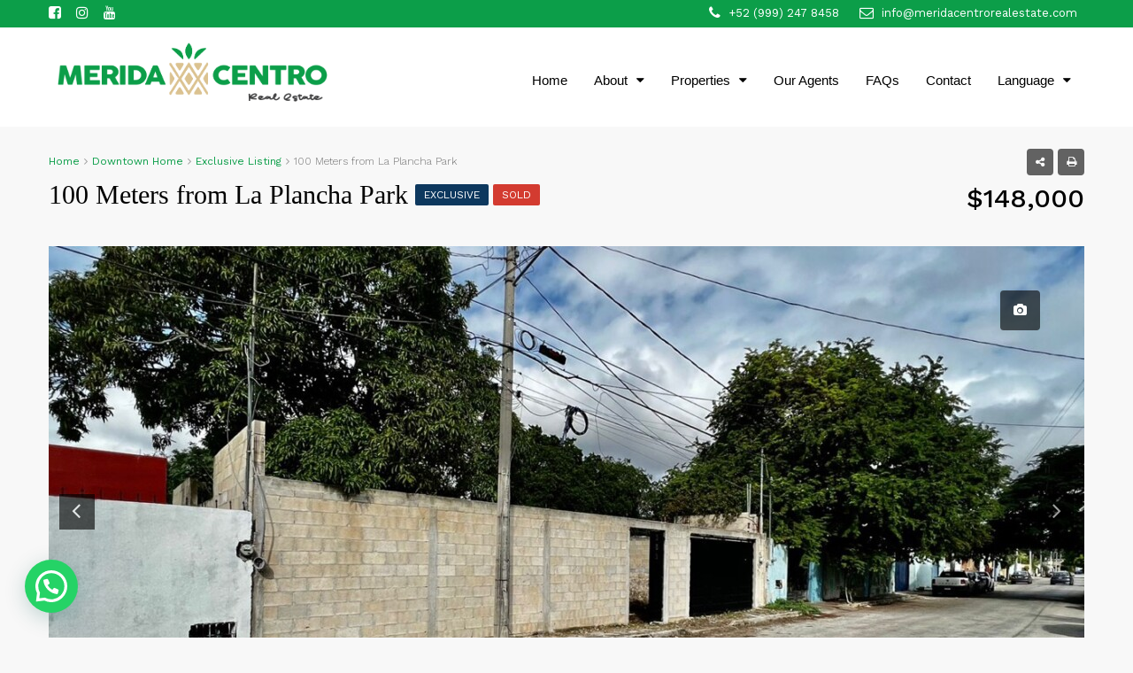

--- FILE ---
content_type: text/html; charset=UTF-8
request_url: https://meridacentrorealestate.com/property/100-meters-from-la-plancha-park/
body_size: 26771
content:
<!DOCTYPE html>
<html lang="en-US">
<head>
	<meta charset="UTF-8">
	<meta name="viewport" content="width=device-width, initial-scale=1">
	<link rel="profile" href="http://gmpg.org/xfn/11">
	<link rel="pingback" href="https://meridacentrorealestate.com/xmlrpc.php">

	                        <script>
                            /* You can add more configuration options to webfontloader by previously defining the WebFontConfig with your options */
                            if ( typeof WebFontConfig === "undefined" ) {
                                WebFontConfig = new Object();
                            }
                            WebFontConfig['google'] = {families: ['Work+Sans:100,200,300,400,500,600,700,800,900&subset=latin']};

                            (function() {
                                var wf = document.createElement( 'script' );
                                wf.src = 'https://ajax.googleapis.com/ajax/libs/webfont/1.5.3/webfont.js';
                                wf.type = 'text/javascript';
                                wf.async = 'true';
                                var s = document.getElementsByTagName( 'script' )[0];
                                s.parentNode.insertBefore( wf, s );
                            })();
                        </script>
                        <meta name='robots' content='index, follow, max-image-preview:large, max-snippet:-1, max-video-preview:-1' />
	<style>img:is([sizes="auto" i], [sizes^="auto," i]) { contain-intrinsic-size: 3000px 1500px }</style>
	
	<!-- This site is optimized with the Yoast SEO plugin v24.7 - https://yoast.com/wordpress/plugins/seo/ -->
	<title>100 Meters from La Plancha Park - Merida Centro Real Estate</title>
	<link rel="canonical" href="https://meridacentrorealestate.com/property/100-meters-from-la-plancha-park/" />
	<meta property="og:locale" content="en_US" />
	<meta property="og:type" content="article" />
	<meta property="og:title" content="100 Meters from La Plancha Park - Merida Centro Real Estate" />
	<meta property="og:description" content="If you ever dreamed about building a new home on a large piece of land, this is your golden opportunity! Located just 100 meters from the new La Plancha park on a dead quiet street, this 720-meter property features mature trees, well, newly built high walls, an automatic gate for vehicles and a metal entrance [&hellip;]" />
	<meta property="og:url" content="https://meridacentrorealestate.com/property/100-meters-from-la-plancha-park/" />
	<meta property="og:site_name" content="Merida Centro Real Estate" />
	<meta property="article:modified_time" content="2023-04-06T18:28:33+00:00" />
	<meta property="og:image" content="https://meridacentrorealestate.com/wp-content/uploads/2022/11/WhatsApp-Image-2022-11-21-at-1.22.29-PM.jpeg" />
	<meta property="og:image:width" content="1280" />
	<meta property="og:image:height" content="960" />
	<meta property="og:image:type" content="image/jpeg" />
	<meta name="twitter:card" content="summary_large_image" />
	<meta name="twitter:label1" content="Est. reading time" />
	<meta name="twitter:data1" content="1 minute" />
	<script type="application/ld+json" class="yoast-schema-graph">{"@context":"https://schema.org","@graph":[{"@type":"WebPage","@id":"https://meridacentrorealestate.com/property/100-meters-from-la-plancha-park/","url":"https://meridacentrorealestate.com/property/100-meters-from-la-plancha-park/","name":"100 Meters from La Plancha Park - Merida Centro Real Estate","isPartOf":{"@id":"https://meridacentrorealestate.com/#website"},"primaryImageOfPage":{"@id":"https://meridacentrorealestate.com/property/100-meters-from-la-plancha-park/#primaryimage"},"image":{"@id":"https://meridacentrorealestate.com/property/100-meters-from-la-plancha-park/#primaryimage"},"thumbnailUrl":"https://meridacentrorealestate.com/wp-content/uploads/2022/11/WhatsApp-Image-2022-11-21-at-1.22.29-PM.jpeg","datePublished":"2022-11-22T15:29:17+00:00","dateModified":"2023-04-06T18:28:33+00:00","breadcrumb":{"@id":"https://meridacentrorealestate.com/property/100-meters-from-la-plancha-park/#breadcrumb"},"inLanguage":"en-US","potentialAction":[{"@type":"ReadAction","target":["https://meridacentrorealestate.com/property/100-meters-from-la-plancha-park/"]}]},{"@type":"ImageObject","inLanguage":"en-US","@id":"https://meridacentrorealestate.com/property/100-meters-from-la-plancha-park/#primaryimage","url":"https://meridacentrorealestate.com/wp-content/uploads/2022/11/WhatsApp-Image-2022-11-21-at-1.22.29-PM.jpeg","contentUrl":"https://meridacentrorealestate.com/wp-content/uploads/2022/11/WhatsApp-Image-2022-11-21-at-1.22.29-PM.jpeg","width":1280,"height":960},{"@type":"BreadcrumbList","@id":"https://meridacentrorealestate.com/property/100-meters-from-la-plancha-park/#breadcrumb","itemListElement":[{"@type":"ListItem","position":1,"name":"Home","item":"https://meridacentrorealestate.com/"},{"@type":"ListItem","position":2,"name":"Properties","item":"https://meridacentrorealestate.com/property/"},{"@type":"ListItem","position":3,"name":"100 Meters from La Plancha Park"}]},{"@type":"WebSite","@id":"https://meridacentrorealestate.com/#website","url":"https://meridacentrorealestate.com/","name":"Merida Centro Real Estate","description":"Merida Homes for Sales","potentialAction":[{"@type":"SearchAction","target":{"@type":"EntryPoint","urlTemplate":"https://meridacentrorealestate.com/?s={search_term_string}"},"query-input":{"@type":"PropertyValueSpecification","valueRequired":true,"valueName":"search_term_string"}}],"inLanguage":"en-US"}]}</script>
	<!-- / Yoast SEO plugin. -->


<link rel='dns-prefetch' href='//www.googletagmanager.com' />
<link rel="alternate" type="application/rss+xml" title="Merida Centro Real Estate &raquo; Feed" href="https://meridacentrorealestate.com/feed/" />
<script type="text/javascript">
/* <![CDATA[ */
window._wpemojiSettings = {"baseUrl":"https:\/\/s.w.org\/images\/core\/emoji\/16.0.1\/72x72\/","ext":".png","svgUrl":"https:\/\/s.w.org\/images\/core\/emoji\/16.0.1\/svg\/","svgExt":".svg","source":{"concatemoji":"https:\/\/meridacentrorealestate.com\/wp-includes\/js\/wp-emoji-release.min.js?ver=6.8.3"}};
/*! This file is auto-generated */
!function(s,n){var o,i,e;function c(e){try{var t={supportTests:e,timestamp:(new Date).valueOf()};sessionStorage.setItem(o,JSON.stringify(t))}catch(e){}}function p(e,t,n){e.clearRect(0,0,e.canvas.width,e.canvas.height),e.fillText(t,0,0);var t=new Uint32Array(e.getImageData(0,0,e.canvas.width,e.canvas.height).data),a=(e.clearRect(0,0,e.canvas.width,e.canvas.height),e.fillText(n,0,0),new Uint32Array(e.getImageData(0,0,e.canvas.width,e.canvas.height).data));return t.every(function(e,t){return e===a[t]})}function u(e,t){e.clearRect(0,0,e.canvas.width,e.canvas.height),e.fillText(t,0,0);for(var n=e.getImageData(16,16,1,1),a=0;a<n.data.length;a++)if(0!==n.data[a])return!1;return!0}function f(e,t,n,a){switch(t){case"flag":return n(e,"\ud83c\udff3\ufe0f\u200d\u26a7\ufe0f","\ud83c\udff3\ufe0f\u200b\u26a7\ufe0f")?!1:!n(e,"\ud83c\udde8\ud83c\uddf6","\ud83c\udde8\u200b\ud83c\uddf6")&&!n(e,"\ud83c\udff4\udb40\udc67\udb40\udc62\udb40\udc65\udb40\udc6e\udb40\udc67\udb40\udc7f","\ud83c\udff4\u200b\udb40\udc67\u200b\udb40\udc62\u200b\udb40\udc65\u200b\udb40\udc6e\u200b\udb40\udc67\u200b\udb40\udc7f");case"emoji":return!a(e,"\ud83e\udedf")}return!1}function g(e,t,n,a){var r="undefined"!=typeof WorkerGlobalScope&&self instanceof WorkerGlobalScope?new OffscreenCanvas(300,150):s.createElement("canvas"),o=r.getContext("2d",{willReadFrequently:!0}),i=(o.textBaseline="top",o.font="600 32px Arial",{});return e.forEach(function(e){i[e]=t(o,e,n,a)}),i}function t(e){var t=s.createElement("script");t.src=e,t.defer=!0,s.head.appendChild(t)}"undefined"!=typeof Promise&&(o="wpEmojiSettingsSupports",i=["flag","emoji"],n.supports={everything:!0,everythingExceptFlag:!0},e=new Promise(function(e){s.addEventListener("DOMContentLoaded",e,{once:!0})}),new Promise(function(t){var n=function(){try{var e=JSON.parse(sessionStorage.getItem(o));if("object"==typeof e&&"number"==typeof e.timestamp&&(new Date).valueOf()<e.timestamp+604800&&"object"==typeof e.supportTests)return e.supportTests}catch(e){}return null}();if(!n){if("undefined"!=typeof Worker&&"undefined"!=typeof OffscreenCanvas&&"undefined"!=typeof URL&&URL.createObjectURL&&"undefined"!=typeof Blob)try{var e="postMessage("+g.toString()+"("+[JSON.stringify(i),f.toString(),p.toString(),u.toString()].join(",")+"));",a=new Blob([e],{type:"text/javascript"}),r=new Worker(URL.createObjectURL(a),{name:"wpTestEmojiSupports"});return void(r.onmessage=function(e){c(n=e.data),r.terminate(),t(n)})}catch(e){}c(n=g(i,f,p,u))}t(n)}).then(function(e){for(var t in e)n.supports[t]=e[t],n.supports.everything=n.supports.everything&&n.supports[t],"flag"!==t&&(n.supports.everythingExceptFlag=n.supports.everythingExceptFlag&&n.supports[t]);n.supports.everythingExceptFlag=n.supports.everythingExceptFlag&&!n.supports.flag,n.DOMReady=!1,n.readyCallback=function(){n.DOMReady=!0}}).then(function(){return e}).then(function(){var e;n.supports.everything||(n.readyCallback(),(e=n.source||{}).concatemoji?t(e.concatemoji):e.wpemoji&&e.twemoji&&(t(e.twemoji),t(e.wpemoji)))}))}((window,document),window._wpemojiSettings);
/* ]]> */
</script>
<style id='wp-emoji-styles-inline-css' type='text/css'>

	img.wp-smiley, img.emoji {
		display: inline !important;
		border: none !important;
		box-shadow: none !important;
		height: 1em !important;
		width: 1em !important;
		margin: 0 0.07em !important;
		vertical-align: -0.1em !important;
		background: none !important;
		padding: 0 !important;
	}
</style>
<link rel='stylesheet' id='wp-block-library-css' href='https://meridacentrorealestate.com/wp-includes/css/dist/block-library/style.min.css?ver=6.8.3' type='text/css' media='all' />
<style id='classic-theme-styles-inline-css' type='text/css'>
/*! This file is auto-generated */
.wp-block-button__link{color:#fff;background-color:#32373c;border-radius:9999px;box-shadow:none;text-decoration:none;padding:calc(.667em + 2px) calc(1.333em + 2px);font-size:1.125em}.wp-block-file__button{background:#32373c;color:#fff;text-decoration:none}
</style>
<link rel='stylesheet' id='wpzoom-social-icons-block-style-css' href='https://meridacentrorealestate.com/wp-content/plugins/social-icons-widget-by-wpzoom/block/dist/style-wpzoom-social-icons.css?ver=4.3.4' type='text/css' media='all' />
<style id='joinchat-button-style-inline-css' type='text/css'>
.wp-block-joinchat-button{border:none!important;text-align:center}.wp-block-joinchat-button figure{display:table;margin:0 auto;padding:0}.wp-block-joinchat-button figcaption{font:normal normal 400 .6em/2em var(--wp--preset--font-family--system-font,sans-serif);margin:0;padding:0}.wp-block-joinchat-button .joinchat-button__qr{background-color:#fff;border:6px solid #25d366;border-radius:30px;box-sizing:content-box;display:block;height:200px;margin:auto;overflow:hidden;padding:10px;width:200px}.wp-block-joinchat-button .joinchat-button__qr canvas,.wp-block-joinchat-button .joinchat-button__qr img{display:block;margin:auto}.wp-block-joinchat-button .joinchat-button__link{align-items:center;background-color:#25d366;border:6px solid #25d366;border-radius:30px;display:inline-flex;flex-flow:row nowrap;justify-content:center;line-height:1.25em;margin:0 auto;text-decoration:none}.wp-block-joinchat-button .joinchat-button__link:before{background:transparent var(--joinchat-ico) no-repeat center;background-size:100%;content:"";display:block;height:1.5em;margin:-.75em .75em -.75em 0;width:1.5em}.wp-block-joinchat-button figure+.joinchat-button__link{margin-top:10px}@media (orientation:landscape)and (min-height:481px),(orientation:portrait)and (min-width:481px){.wp-block-joinchat-button.joinchat-button--qr-only figure+.joinchat-button__link{display:none}}@media (max-width:480px),(orientation:landscape)and (max-height:480px){.wp-block-joinchat-button figure{display:none}}

</style>
<style id='global-styles-inline-css' type='text/css'>
:root{--wp--preset--aspect-ratio--square: 1;--wp--preset--aspect-ratio--4-3: 4/3;--wp--preset--aspect-ratio--3-4: 3/4;--wp--preset--aspect-ratio--3-2: 3/2;--wp--preset--aspect-ratio--2-3: 2/3;--wp--preset--aspect-ratio--16-9: 16/9;--wp--preset--aspect-ratio--9-16: 9/16;--wp--preset--color--black: #000000;--wp--preset--color--cyan-bluish-gray: #abb8c3;--wp--preset--color--white: #ffffff;--wp--preset--color--pale-pink: #f78da7;--wp--preset--color--vivid-red: #cf2e2e;--wp--preset--color--luminous-vivid-orange: #ff6900;--wp--preset--color--luminous-vivid-amber: #fcb900;--wp--preset--color--light-green-cyan: #7bdcb5;--wp--preset--color--vivid-green-cyan: #00d084;--wp--preset--color--pale-cyan-blue: #8ed1fc;--wp--preset--color--vivid-cyan-blue: #0693e3;--wp--preset--color--vivid-purple: #9b51e0;--wp--preset--gradient--vivid-cyan-blue-to-vivid-purple: linear-gradient(135deg,rgba(6,147,227,1) 0%,rgb(155,81,224) 100%);--wp--preset--gradient--light-green-cyan-to-vivid-green-cyan: linear-gradient(135deg,rgb(122,220,180) 0%,rgb(0,208,130) 100%);--wp--preset--gradient--luminous-vivid-amber-to-luminous-vivid-orange: linear-gradient(135deg,rgba(252,185,0,1) 0%,rgba(255,105,0,1) 100%);--wp--preset--gradient--luminous-vivid-orange-to-vivid-red: linear-gradient(135deg,rgba(255,105,0,1) 0%,rgb(207,46,46) 100%);--wp--preset--gradient--very-light-gray-to-cyan-bluish-gray: linear-gradient(135deg,rgb(238,238,238) 0%,rgb(169,184,195) 100%);--wp--preset--gradient--cool-to-warm-spectrum: linear-gradient(135deg,rgb(74,234,220) 0%,rgb(151,120,209) 20%,rgb(207,42,186) 40%,rgb(238,44,130) 60%,rgb(251,105,98) 80%,rgb(254,248,76) 100%);--wp--preset--gradient--blush-light-purple: linear-gradient(135deg,rgb(255,206,236) 0%,rgb(152,150,240) 100%);--wp--preset--gradient--blush-bordeaux: linear-gradient(135deg,rgb(254,205,165) 0%,rgb(254,45,45) 50%,rgb(107,0,62) 100%);--wp--preset--gradient--luminous-dusk: linear-gradient(135deg,rgb(255,203,112) 0%,rgb(199,81,192) 50%,rgb(65,88,208) 100%);--wp--preset--gradient--pale-ocean: linear-gradient(135deg,rgb(255,245,203) 0%,rgb(182,227,212) 50%,rgb(51,167,181) 100%);--wp--preset--gradient--electric-grass: linear-gradient(135deg,rgb(202,248,128) 0%,rgb(113,206,126) 100%);--wp--preset--gradient--midnight: linear-gradient(135deg,rgb(2,3,129) 0%,rgb(40,116,252) 100%);--wp--preset--font-size--small: 13px;--wp--preset--font-size--medium: 20px;--wp--preset--font-size--large: 36px;--wp--preset--font-size--x-large: 42px;--wp--preset--spacing--20: 0.44rem;--wp--preset--spacing--30: 0.67rem;--wp--preset--spacing--40: 1rem;--wp--preset--spacing--50: 1.5rem;--wp--preset--spacing--60: 2.25rem;--wp--preset--spacing--70: 3.38rem;--wp--preset--spacing--80: 5.06rem;--wp--preset--shadow--natural: 6px 6px 9px rgba(0, 0, 0, 0.2);--wp--preset--shadow--deep: 12px 12px 50px rgba(0, 0, 0, 0.4);--wp--preset--shadow--sharp: 6px 6px 0px rgba(0, 0, 0, 0.2);--wp--preset--shadow--outlined: 6px 6px 0px -3px rgba(255, 255, 255, 1), 6px 6px rgba(0, 0, 0, 1);--wp--preset--shadow--crisp: 6px 6px 0px rgba(0, 0, 0, 1);}:where(.is-layout-flex){gap: 0.5em;}:where(.is-layout-grid){gap: 0.5em;}body .is-layout-flex{display: flex;}.is-layout-flex{flex-wrap: wrap;align-items: center;}.is-layout-flex > :is(*, div){margin: 0;}body .is-layout-grid{display: grid;}.is-layout-grid > :is(*, div){margin: 0;}:where(.wp-block-columns.is-layout-flex){gap: 2em;}:where(.wp-block-columns.is-layout-grid){gap: 2em;}:where(.wp-block-post-template.is-layout-flex){gap: 1.25em;}:where(.wp-block-post-template.is-layout-grid){gap: 1.25em;}.has-black-color{color: var(--wp--preset--color--black) !important;}.has-cyan-bluish-gray-color{color: var(--wp--preset--color--cyan-bluish-gray) !important;}.has-white-color{color: var(--wp--preset--color--white) !important;}.has-pale-pink-color{color: var(--wp--preset--color--pale-pink) !important;}.has-vivid-red-color{color: var(--wp--preset--color--vivid-red) !important;}.has-luminous-vivid-orange-color{color: var(--wp--preset--color--luminous-vivid-orange) !important;}.has-luminous-vivid-amber-color{color: var(--wp--preset--color--luminous-vivid-amber) !important;}.has-light-green-cyan-color{color: var(--wp--preset--color--light-green-cyan) !important;}.has-vivid-green-cyan-color{color: var(--wp--preset--color--vivid-green-cyan) !important;}.has-pale-cyan-blue-color{color: var(--wp--preset--color--pale-cyan-blue) !important;}.has-vivid-cyan-blue-color{color: var(--wp--preset--color--vivid-cyan-blue) !important;}.has-vivid-purple-color{color: var(--wp--preset--color--vivid-purple) !important;}.has-black-background-color{background-color: var(--wp--preset--color--black) !important;}.has-cyan-bluish-gray-background-color{background-color: var(--wp--preset--color--cyan-bluish-gray) !important;}.has-white-background-color{background-color: var(--wp--preset--color--white) !important;}.has-pale-pink-background-color{background-color: var(--wp--preset--color--pale-pink) !important;}.has-vivid-red-background-color{background-color: var(--wp--preset--color--vivid-red) !important;}.has-luminous-vivid-orange-background-color{background-color: var(--wp--preset--color--luminous-vivid-orange) !important;}.has-luminous-vivid-amber-background-color{background-color: var(--wp--preset--color--luminous-vivid-amber) !important;}.has-light-green-cyan-background-color{background-color: var(--wp--preset--color--light-green-cyan) !important;}.has-vivid-green-cyan-background-color{background-color: var(--wp--preset--color--vivid-green-cyan) !important;}.has-pale-cyan-blue-background-color{background-color: var(--wp--preset--color--pale-cyan-blue) !important;}.has-vivid-cyan-blue-background-color{background-color: var(--wp--preset--color--vivid-cyan-blue) !important;}.has-vivid-purple-background-color{background-color: var(--wp--preset--color--vivid-purple) !important;}.has-black-border-color{border-color: var(--wp--preset--color--black) !important;}.has-cyan-bluish-gray-border-color{border-color: var(--wp--preset--color--cyan-bluish-gray) !important;}.has-white-border-color{border-color: var(--wp--preset--color--white) !important;}.has-pale-pink-border-color{border-color: var(--wp--preset--color--pale-pink) !important;}.has-vivid-red-border-color{border-color: var(--wp--preset--color--vivid-red) !important;}.has-luminous-vivid-orange-border-color{border-color: var(--wp--preset--color--luminous-vivid-orange) !important;}.has-luminous-vivid-amber-border-color{border-color: var(--wp--preset--color--luminous-vivid-amber) !important;}.has-light-green-cyan-border-color{border-color: var(--wp--preset--color--light-green-cyan) !important;}.has-vivid-green-cyan-border-color{border-color: var(--wp--preset--color--vivid-green-cyan) !important;}.has-pale-cyan-blue-border-color{border-color: var(--wp--preset--color--pale-cyan-blue) !important;}.has-vivid-cyan-blue-border-color{border-color: var(--wp--preset--color--vivid-cyan-blue) !important;}.has-vivid-purple-border-color{border-color: var(--wp--preset--color--vivid-purple) !important;}.has-vivid-cyan-blue-to-vivid-purple-gradient-background{background: var(--wp--preset--gradient--vivid-cyan-blue-to-vivid-purple) !important;}.has-light-green-cyan-to-vivid-green-cyan-gradient-background{background: var(--wp--preset--gradient--light-green-cyan-to-vivid-green-cyan) !important;}.has-luminous-vivid-amber-to-luminous-vivid-orange-gradient-background{background: var(--wp--preset--gradient--luminous-vivid-amber-to-luminous-vivid-orange) !important;}.has-luminous-vivid-orange-to-vivid-red-gradient-background{background: var(--wp--preset--gradient--luminous-vivid-orange-to-vivid-red) !important;}.has-very-light-gray-to-cyan-bluish-gray-gradient-background{background: var(--wp--preset--gradient--very-light-gray-to-cyan-bluish-gray) !important;}.has-cool-to-warm-spectrum-gradient-background{background: var(--wp--preset--gradient--cool-to-warm-spectrum) !important;}.has-blush-light-purple-gradient-background{background: var(--wp--preset--gradient--blush-light-purple) !important;}.has-blush-bordeaux-gradient-background{background: var(--wp--preset--gradient--blush-bordeaux) !important;}.has-luminous-dusk-gradient-background{background: var(--wp--preset--gradient--luminous-dusk) !important;}.has-pale-ocean-gradient-background{background: var(--wp--preset--gradient--pale-ocean) !important;}.has-electric-grass-gradient-background{background: var(--wp--preset--gradient--electric-grass) !important;}.has-midnight-gradient-background{background: var(--wp--preset--gradient--midnight) !important;}.has-small-font-size{font-size: var(--wp--preset--font-size--small) !important;}.has-medium-font-size{font-size: var(--wp--preset--font-size--medium) !important;}.has-large-font-size{font-size: var(--wp--preset--font-size--large) !important;}.has-x-large-font-size{font-size: var(--wp--preset--font-size--x-large) !important;}
:where(.wp-block-post-template.is-layout-flex){gap: 1.25em;}:where(.wp-block-post-template.is-layout-grid){gap: 1.25em;}
:where(.wp-block-columns.is-layout-flex){gap: 2em;}:where(.wp-block-columns.is-layout-grid){gap: 2em;}
:root :where(.wp-block-pullquote){font-size: 1.5em;line-height: 1.6;}
</style>
<link rel='stylesheet' id='contact-form-7-css' href='https://meridacentrorealestate.com/wp-content/plugins/contact-form-7/includes/css/styles.css?ver=6.0.5' type='text/css' media='all' />
<style id='contact-form-7-inline-css' type='text/css'>
.wpcf7 .wpcf7-recaptcha iframe {margin-bottom: 0;}.wpcf7 .wpcf7-recaptcha[data-align="center"] > div {margin: 0 auto;}.wpcf7 .wpcf7-recaptcha[data-align="right"] > div {margin: 0 0 0 auto;}
</style>
<link rel='stylesheet' id='rs-plugin-settings-css' href='https://meridacentrorealestate.com/wp-content/plugins/revslider/public/assets/css/settings.css?ver=5.4.8.3' type='text/css' media='all' />
<style id='rs-plugin-settings-inline-css' type='text/css'>
#rs-demo-id {}
</style>
<link rel='stylesheet' id='bootstrap.min-css' href='https://meridacentrorealestate.com/wp-content/themes/meridacentro/css/bootstrap.min.css?ver=3.3.5' type='text/css' media='all' />
<link rel='stylesheet' id='font-awesome.min-css' href='https://meridacentrorealestate.com/wp-content/themes/meridacentro/css/font-awesome.min.css?ver=4.7.0' type='text/css' media='all' />
<link rel='stylesheet' id='leaflet-css' href='https://meridacentrorealestate.com/wp-content/themes/meridacentro/css/leaflet.css?ver=1.4.0' type='text/css' media='all' />
<link rel='stylesheet' id='leafletMarkerCluster-css' href='https://meridacentrorealestate.com/wp-content/themes/meridacentro/js/leafletCluster/MarkerCluster.css?ver=1.4.0' type='text/css' media='all' />
<link rel='stylesheet' id='leafletMarkerClusterDefault-css' href='https://meridacentrorealestate.com/wp-content/themes/meridacentro/js/leafletCluster/MarkerCluster.Default.css?ver=1.4.0' type='text/css' media='all' />
<link rel='stylesheet' id='houzez-all-css' href='https://meridacentrorealestate.com/wp-content/themes/meridacentro/css/all.min.css?ver=1.8.2' type='text/css' media='all' />
<link rel='stylesheet' id='houzez-main-css' href='https://meridacentrorealestate.com/wp-content/themes/meridacentro/css/main.css?ver=1.8.2' type='text/css' media='all' />
<link rel='stylesheet' id='houzez-style-css' href='https://meridacentrorealestate.com/wp-content/themes/meridacentro-child/style.css?ver=1.8.2' type='text/css' media='all' />
<style id='houzez-style-inline-css' type='text/css'>

        .advance-search-header, 
        .advanced-search-mobile, 
        .advanced-search-mobile .single-search .form-control,
        .search-expandable .advanced-search {
            background-color: #ffffff;
        }
        .search-expand-btn {
            background-color: #189b15;
        }
        .search-expand-btn {
            color: #ffffff
        }
        .advance-search-header .houzez-theme-button,
        .advanced-search-mobile .houzez-theme-button,
        .splash-search .btn-secondary,
        .advanced-search .btn-secondary,
        .gform_button, 
        .gform_wrapper .button, 
        .gform_wrapper .gform_page_footer .button.gform_next_button {
            color: #ffffff;
            background-color: #ef4c1a;
            border: 1px solid #189b15;
        }
        .advance-search-header .houzez-theme-button:focus,
        .advanced-search-mobile .houzez-theme-button:focus,
        .advanced-search .btn-secondary:focus,
        .splash-search .btn-secondary:focus,
        .gform_wrapper .button:focus, 
        .gform_wrapper .gform_page_footer .button.gform_next_button:focus {
          color: #ffffff;
          background-color: #2c891b;
          border: 1px solid #189b15;
        }
        .advance-search-header .houzez-theme-button:hover,
        .advanced-search .btn-secondary:hover,
        .advanced-search .btn-secondary:active,
        .advanced-search .btn-secondary:active:hover,
        .advanced-search .btn-secondary.active,
        .advanced-search-mobile .houzez-theme-button:hover,
        .splash-search .btn-secondary:hover,
        .gform_wrapper .button:hover, 
        .gform_wrapper .gform_page_footer .button.gform_next_button:hover,
        .gform_wrapper .button:active, 
        .gform_wrapper .gform_page_footer .button.gform_next_button:active {
          color: #ffffff;
          background-color: #2c891b;
          border: 1px solid #189b15;
        }
        .advance-search-header .houzez-theme-button:active,
        .advanced-search .btn-secondary:active,
        .advanced-search-mobile .houzez-theme-button:active,
        .splash-search .btn-secondary:active {
          color: #ffffff;
          background-color: #07512e;
          border: 1px solid #189b15;
        }
        .advanced-search .bootstrap-select .btn,
        .advanced-search .bootstrap-select.open .btn,
        .banner-search-main .dropdown-toggle,
        .advanced-search .form-control,
        .advanced-search-mobile .advance-fields .bootstrap-select .btn,
        .advanced-search-mobile .advance-fields .bootstrap-select.open .btn,
        .advanced-search-mobile .advance-fields .form-control {
            background-color: #fff;
            color: #959595;
        }
        .advanced-search .dropdown-toggle,
        .advanced-search .form-control,
        .advance-search-header .bootstrap-select .btn,
        .advance-search-header .bootstrap-select .fave-load-more a,
        .fave-load-more .advance-search-header .bootstrap-select a,
        .advance-fields .form-control,
        .advanced-search .btn-default.active:hover, .btn-default:active:hover, 
        .advanced-search .open >.btn-default.dropdown-toggle:hover
        .advanced-search .bootstrap-select .btn,
        .advanced-search .bootstrap-select.open .btn,
        .range-wrap {
            border-width: 1px;
            border-style: solid;
            border-color: #d1d1d1;
        }

        .advanced-search .input-group .form-control,        
        .search-long .search input,
        .advanced-search .search-long .search,
        .advanced-search .search-long .btn-group,
        .advanced-search .search-long .advance-btn,
        .input-group-addon {
            border-color: #d1d1d1 !important;
        }
        .advanced-search-mobile .advance-fields {
            border-top: 1px solid #d1d1d1;
        }
        .advanced-search-mobile .single-search-wrap button {
            color: #d1d1d1;
        }

        .advanced-search-mobile .advance-fields::after {
            border-bottom-color: #d1d1d1;
        }
        .advance-btn.blue {
            color: #ffffff;
        }
        .advance-btn.blue:hover,
        .advance-btn.blue:focus {
            color: #2c891b;
        }
        .advanced-search .advance-btn {
            color: #ef4c1a;
        }
        .advanced-search .advance-btn:hover {
            color:#189b15;
        }
        .advanced-search .advance-btn:focus,
        .advanced-search .advance-btn.active {
            color:#ef4c1a;
        }
        .advanced-search .advance-fields,
        .advanced-search .features-list label.title,
        .advanced-search .features-list .checkbox-inline,
        .advanced-search-mobile .advance-fields,
        .advanced-search-mobile .features-list label.title,
        .advanced-search-mobile .features-list .checkbox-inline,
        .range-title,
        .range-text,
        .range-text p,
        .min-price-range,
        .max-price-range,
        .advanced-search-mobile {
            color: #2e3e49;
        }

        .auto-complete {
            background-color: #fff;
        }
        .auto-complete,
        .auto-complete .media {
            border-color: #ccc;
        }
        .bootstrap-select.btn-group .dropdown-menu li a:hover, 
        .bootstrap-select.btn-group .dropdown-menu li a:focus, 
        .bootstrap-select.btn-group .dropdown-menu li a:active {
            background-color: rgba(0, 174, 239, 0.12);
        }

            
        
        #header-section .header-left {
            width: 100%;
        }
        .header-section-4.nav-right .header-left {
            padding-right: 0px;
        }
        .top-bar {
            background-color: #0c9e49;
        }
        .top-bar .top-nav > ul > li > a:hover,
        .top-bar .top-nav > ul li.active > a,
        .top-bar .top-nav > ul ul a:hover,
        .top-contact a:hover,
        .top-bar .dropdown-menu > li:hover,
        .top-contact li .btn:hover {
            color: rgba(212,212,212,1);
        }
        .top-contact a,
        .top-contact li,
        .top-contact li .btn,
        .top-bar .top-nav > ul > li > a,
        .top-bar .dropdown-menu {
            color: #ffffff;
            background-color: #0c9e49;
        }
        .top-bar .mobile-nav .nav-trigger {
            color: #FFFFFF;
        }
        
        body {
            background-color: #f8f8f8;
        }
        a,        
        .blue,
        .text-primary,
        .btn-link,
        .item-body h2,
        .detail h3,
        .breadcrumb li a,
        .fave-load-more a,
        .sort-tab .btn,
        .sort-tab .fave-load-more a,
        .fave-load-more .sort-tab a,
        .pagination-main .pagination a,
        .team-caption-after .team-name a:hover,
        .team-caption-after .team-designation a:hover,
        .agent-media .view,
        .my-property-menu a.active,
        .my-property-menu a:hover,
        .search-panel .advance-trigger {        
            color: #0c9e49;
        }
        .banner-caption h1,
        .banner-caption h2  {
            color: #ffffff;
        }
        .property-item h2 a,
        .property-item .property-title a,
        .widget .media-heading a {
            color: #000000;
        }
        .property-item h2 a:hover,
        .property-item .property-title a:hover,
        .widget .media-heading a:hover {
            color: #0c9e49;
        }
        .owl-theme .owl-nav [class*=owl-],        
        .testimonial-carousel .owl-nav [class*=owl-]:hover,
        .testimonial-carousel .owl-nav [class*=owl-]:focus,
        .gallery-thumb .icon,
        .share_tooltip {
            background-color: #0c9e49;
        }
        #sidebar .widget_tag_cloud .tagcloud a,
        .article-footer .meta-tags a,
        .pagination-main .pagination li.active a,
        .other-features .btn.btn-secondary,
        .my-menu .active a,        
        .houzez-module .module-title-nav .module-nav .btn,
        .houzez-module .module-title-nav .module-nav .fave-load-more a,
        .fave-load-more .houzez-module .module-title-nav .module-nav a {
            color: #fff;
            background-color: #0c9e49;
            border: 1px solid #0c9e49;
        }
        .plan-tabs li.active {
            box-shadow: inset 0 4px 0 #0c9e49;
            border-top-color: #0c9e49;
            background-color: #fff;
            color: #0c9e49;
        }
        .btn-primary,        
        .label-primary,
        .scrolltop-btn {
            color: #ffffff;
            background-color: #0c9e49;
            border-color: #0c9e49;
        }
        .btn-primary.btn-trans{
            color: #0c9e49;
        }
        .header-section-2 .header-top-call {
            color: #ffffff;
            background-color: #00aeef;
        }
        .header-section-2 .avatar {
            color: #ffffff;
        }
        @media (max-width: 991px) {
            .header-section-2 .header-top,
            .header-section-5 .header-top {
                background-color: #0c9e49;
            }
        }
        .modal-header,
        .ui-slider-horizontal .ui-slider-range,
        .ui-state-hover,
        .ui-widget-content .ui-state-hover,
        .ui-widget-header .ui-state-hover,
        .ui-state-focus,
        .ui-widget-content .ui-state-focus,
        .ui-widget-header .ui-state-focus,
        .list-loading-bar {
            background-color: #0c9e49;
            border-color: transparent;
        }
        .houzez-module .module-title-nav .module-nav .btn,
        #save_as_draft,
        #put_on_hold {
            color: #0c9e49;
            border: 1px solid #0c9e49;
            background-color: transparent;
        }
        .fave-load-more a,
        .fave-load-more a:hover {
            border: 1px solid #0c9e49;
        }
        #transportation,
        #supermarkets,
        #schools,
        #libraries,
        #pharmacies,
        #hospitals,
        .pay-step-block.active span,
        .loader-ripple div:nth-of-type(2){
            border-color: #0c9e49;
        }
        .loader-ripple div:nth-of-type(1){
            border-color: #0c9e49;
        }
        .detail-block .alert-info {
            color: rgba(0,0,0,.85);
            background-color: rgba(250,141,141,0.22);
            border: 1px solid #0c9e49;
        }
        .houzez-taber-wrap .houzez-tabs li.active::before,
        .houzez-taber-wrap .houzez-tabs li:hover::before,
        .houzez-taber-wrap .houzez-tabs li:active::before,
        .profile-tabs li:hover,
        .steps-nav, .steps-progress-main .steps-progress span {
            background-color: #0c9e49;
        }
        .btn-secondary,
        .agent_contact_form.btn-secondary,
         .form-media .wpcf7-submit,
         .wpcf7-submit,
         .dsidx-resp-area-submit input[type='submit']{
            color: #fff;
            background-color: #0c9e49;
            border-color: #0c9e49;
        }
        .btn-secondary.btn-trans{
            color: #0c9e49;
        }
        .item-thumb .label-featured, figure .label-featured, .carousel-module .carousel .item figure .label-featured {
            background-color: #0c9e49;
            color: #0c9e49;
        }
        
            a:hover,
            a:focus,
            a:active,
            .blue:hover,
            .btn-link:hover,
            .breadcrumb li a:hover,
            .pagination-main .pagination a:hover,
            .vc_toggle_title h4:hover ,
            .footer a:hover,
            .impress-address:hover,
            .agent-media .view:hover,
            .my-property .dropdown-menu a:hover,
            .article-detail .article-title a:hover,
            .comments-block .article-title a:hover,
            .detail-block .list-features a:hover{
                color: rgba(13,8,8,0.66);
                text-decoration: none;
            }
            
            .detail-top .media-tabs a:hover span,
            .header-section.slpash-header .header-right a.btn:hover,
            .slpash-header.header-section-4 .header-right a.btn:hover,
            .houzez-module .module-title-nav .module-nav .btn:hover,
            .houzez-module .module-title-nav .module-nav .fave-load-more a:hover,
            .fave-load-more .houzez-module .module-title-nav .module-nav a:hover,
            .houzez-module .module-title-nav .module-nav .btn:focus,
            .houzez-module .module-title-nav .module-nav .fave-load-more a:focus,
            .fave-load-more .houzez-module .module-title-nav .module-nav a:focus{
                color: #fff;
                background-color: rgba(13,8,8,0.66);
                border: 1px solid rgba(13,8,8,0.66);
            }
            .fave-load-more a:hover,
            #sidebar .widget_tag_cloud .tagcloud a:hover,
            .article-footer .meta-tags a:hover,
            .other-features .btn.btn-secondary:hover,
            .my-actions .action-btn:hover,
            .my-actions .action-btn:focus,
            .my-actions .action-btn:active,
            .my-actions .open .action-btn{
                background-color: rgba(13,8,8,0.66);
                border-color: rgba(13,8,8,0.66);
            }
            .owl-theme .owl-nav [class*=owl-]:hover,
            .owl-theme .owl-nav [class*=owl-]:focus,
            .owl-theme .owl-nav [class*=owl-]:active,
            .testimonial-carousel .owl-nav [class*=owl-]:hover,
            .testimonial-carousel .owl-nav [class*=owl-]:focus{
                border-color: rgba(13,8,8,0.66);
            }
            .owl-theme .owl-nav [class*=owl-]:hover,
            .owl-theme .owl-nav [class*=owl-]:focus,
            .owl-theme .owl-nav [class*=owl-]:active {
                background-color: rgba(13,8,8,0.66);
            }
            .btn-primary:hover,
            .btn-primary:focus,
            .btn-primary:active,
            .btn-primary.active,
            .btn-primary:active:hover,
            .btn-primary.btn-trans:hover,
            .btn-primary.btn-trans:focus,
            .btn-primary.btn-trans:active,
            .btn-primary.btn-trans.active,
            .btn-primary.btn-trans:active:hover,
            .invoice-list .btn-invoice:hover,
            #houzez-gmap-main .map-btn:hover,
            .media-tabs-list li > a:hover,
            .media-tabs-list li.active a,
            .detail-bar .detail-tabs li:hover,
            .actions li > span:hover,
            .lightbox-arrow:hover,
            .scrolltop-btn:hover {
                background-color: rgba(13,8,8,0.66);
                border-color: rgba(13,8,8,0.66);
            }
            .btn-secondary:hover,
            .btn-secondary:focus,
            .btn-secondary:active,
            .btn-secondary.active,
            .btn-secondary:active:hover,
            .btn-secondary.btn-trans:hover,
            .btn-secondary.btn-trans:focus,
            .btn-secondary.btn-trans:active,
            .btn-secondary.btn-trans.active,
            .btn-secondary.btn-trans:active:hover,
            .agent_contact_form.btn-secondary:hover,
             .form-media .wpcf7-submit:hover,
             .wpcf7-submit:hover,
             .wpcf7-submit:focus,
             .wpcf7-submit:active,
             .dsidx-resp-area-submit input[type='submit']:hover,
             .dsidx-resp-area-submit input[type='submit']:focus,
             .dsidx-resp-area-submit input[type='submit']:active{
                color: #fff;
                background-color: rgba(22,6,6,0.66);
                border-color: rgba(22,6,6,0.66);
            }
        .header-section {
            background-color: ;
        }
        .header-section .navi > ul > li > a {
            color: ;
            background-color: transparent;
        }
        .header-section .header-right .user a,
        .header-section .header-right span {
            color: ;
        }
            .header-section .navi > ul > li > a:hover {
                color: rgba(255,255,255,1);
                background-color: rgba(255,255,255,0.2);
            }
            .header-section .header-right .user a:hover,
            .header-section .header-right span:hover {
                color: rgba(255,255,255,1);
            }
        .header-section-3 .header-top {
            background-color: ;
        }
        .header-section-3 .header-top-social a,
        .header-section-3 .header-contact .contact-block .fa,
        .header-section-3 .header-top .media-heading,
        .header-contact .contact-block p{
            color: ;
        }
        .header-contact .contact-block .fa {
            color: ;
        }
        .header-section-3 .header-bottom {
            background-color: ;
        }
        .header-section-3 .navi > ul > li > a,
        .header-section-3 .header-right .user a,
        .header-section-3 .header-right span {
            color: ;
        }
            .header-section-3 .navi > ul > li > a:hover,
            .header-section-3 .navi > ul > li.active > a{
                color: rgba(255,255,255,1);
                background-color: rgba(255,255,255,0.2);
            }
            .header-section-3 .header-right .user a:hover,
            .header-section-3 .header-right span:hover {
                color: rgba(255,255,255,1);
            }
            .header-section-3 .navi > ul > li {
                border-right: 1px solid rgba(255,255,255,0.2);
            }
            .header-section-3 .header-bottom {
                border-top: 1px solid rgba(255,255,255,0.2);
            }
            .header-section-3 .navi > ul {
                border-left: 1px solid rgba(255,255,255,0.2);
            }
        .header-section-2 .header-top, .header-section-5 .header-top {
            background-color: ;
        }
        .header-section-2 .header-bottom, .header-section-5 .header-bottom {
            background-color: #004272;
            border-top: 1px solid #2a353d;
            border-bottom: 1px solid #2a353d;
        }
        .header-section-2 .header-bottom .navi > ul > li, .header-section-5 .header-bottom .navi > ul > li {
            border-right: 1px solid #2a353d;
        }
        .header-section-2 .header-right {
            border-left: 1px solid #2a353d;
        }
        .header-section-2 .navi > ul > li > a,
        .header-section-2 .header-right .user a,
         .header-section-2 .header-right span,
         .header-section-5 .navi > ul > li > a,
        .header-section-5 .header-right .user a,
         .header-section-5 .header-right span {
            color: ;
        }
        .header-section-5 .header-top-social li a, header-section-3 .header-top-social li a {
            color: #FFFFFF;
        }
        
            .header-section-2 .navi > ul > li > a:hover,
             .header-section-2 .navi > ul > li.active > a,
             .header-section-5 .navi > ul > li > a:hover,
             .header-section-5 .navi > ul > li.active > a {
                color: rgba(255,255,255,1);
                background-color: rgba(255,255,255,0.2);
            }
            .header-section-2 .header-right .user a:hover,
             .header-section-2 .header-right span:hover,
             .header-section-5 .header-right .user a:hover,
             .header-section-5 .header-right span:hover {
                color: rgba(255,255,255,1);
            }
        .header-section .header-right a.btn,
        .header-section-2 .header-right a.btn,
        .header-section-3 .header-right a.btn,
        .header-section-5 .header-right a.btn,
        .header-section-6 .header-right a.btn {
            color: #ffffff;
            border: 1px solid #ffffff;
            background-color: rgba(255,255,255,0.2);
        }
        .header-section .header-right .user a.btn:hover,
        .header-section-2 .header-right .user a.btn:hover,
        .header-section-3 .header-right .user a.btn:hover,
        .header-section-5 .header-right .user a.btn:hover,
        .header-section-6 .header-right .user a.btn:hover {
            color: rgba(255,255,255,1);
            border-color: #ffffff;
            background-color: rgba(255,255,255,0.1);
        }
    
        .header-section-4,
        .header-section-4 .navi > ul ul,
        .sticky_nav.header-section-4 {
            background-color: #ffffff;
        }
        .header-section-4 .navi > ul > li > a,
        .header-section-4 .navi > ul ul a,
        .header-section-4 .header-right .user a,
        .header-section-4 .header-right span {
            color: #000000;
        }
        .header-section-4 .header-right a.btn {
            color: #000000;
            border: 1px solid #2e3e49;
            background-color: #ffffff;
        }
            .header-section-4 .navi > ul > li > a:hover,
            .header-section-4 .navi > ul ul a:hover,
            .header-section-4 .navi > ul > li.active > a,
            .header-section-4 .header-right .user a:hover,
            .header-section-4 .header-right .user a:focus,
            .header-section-4 .header-right span:hover,
            .header-section-4 .header-right span:focus {
                color: rgba(24,155,21,1);
            }
            .header-section-4 .header-right .user .btn:hover {
                color: rgba(255,255,255,1);
                border-color: rgba(24,155,21,1);
                background-color: rgba(24,155,21,1);
            }
      .houzez-header-transparent {
       background-color: transparent; position: absolute; width: 100%;
       border-bottom: 1px none;
       border-color: rgba(255,255,255,0.3);
      }
      .header-section-4.houzez-header-transparent .navi > ul > li > a,

      .header-section-4.houzez-header-transparent .header-right .account-action span,
      .header-section-4.houzez-header-transparent .header-right .user span {
         color: #ffffff;
      }
    .header-section-4.houzez-header-transparent .navi > ul > li > a:hover,
        .header-section-4.houzez-header-transparent .navi > ul ul a:hover,
        .header-section-4.houzez-header-transparent .account-action li:hover,

        .header-section-4.houzez-header-transparent .header-right .user a:hover,
        .header-section-4.houzez-header-transparent .header-right .account-action span:hover,
        .header-section-4.houzez-header-transparent .header-right .user span:hover,
        .header-section-4.houzez-header-transparent .header-right .user a:focus {
            color: #ffffff;
        }
    .header-section-4.houzez-header-transparent .header-right .btn {
        color: #ffffff;
        border: 1px solid #ffffff;
        background-color: rgba(255,255,255,0.2);
    }
            .header-section-4.houzez-header-transparent .header-right .user .btn:hover {
                color: rgba(255,255,255,1);
                border-color: rgba(24,155,21,1);
                background-color: rgba(24,155,21,1);
            }
        .header-section-6 {
            background-color: #00AEEF;
        }
        .header-section-6 .navi > ul > li > a {
            color: #FFFFFF;
            background-color: transparent;
        }
        .header-section-6 .header-right .user a,
        .header-section-6 .header-right span {
            color: #FFFFFF;
        }
        .header-section-6-icons .header-top-social li a {
            color: #FFFFFF;
        }
        
            .header-section-6 .navi > ul > li > a:hover {
                color: rgba(255,255,255,1);
                background-color: rgba(255,255,255,0.2);
            }
            .header-section-6 .header-right .user a:hover,
            .header-section-6 .header-right span:hover {
                color: rgba(255,255,255,1);
            }
        .navi.main-nav > ul ul {
            background-color: rgba(255,255,255,0.95);
        }
        .navi.main-nav > ul ul a {
            color: #2e3e49!important;
        }
        .navi.main-nav > ul ul a:hover {
            color: #000000!important;
        }
        .navi.main-nav > ul ul li,
        .houzez-megamenu-inner .sub-menu li {
            border-color: #e6e6e6;
        }
     
        .header-section .header-right a,
        .header-section .header-right span,
        .header-section .header-right .btn-default,
        .header-section .navi ul li,
        .header-section .account-dropdown > ul > li > a,

        .header-section-3 .header-right a,
        .header-section-3 .header-right span,
        .header-section-3 .navi ul li,
        .header-section-3 .account-dropdown > ul > li > a,

        .header-section-2 .header-right a,
        .header-section-2 .header-right span,
        .header-section-2 .navi ul li,
        .header-section-2 .account-dropdown > ul > li > a,

        .header-section-4 .header-right a,
        .header-section-4 .header-right span,
        .header-section-4 .navi ul li,
        .header-section-4 .header-right .btn-default,
        .header-section-4 .account-dropdown > ul > li > a,

        .header-section-5 .header-right a,
        .header-section-5 .header-right span,
        .header-section-5 .navi ul li,
        .header-section-5 .account-dropdown > ul > li > a,

        .header-section-6 .header-right a,
        .header-section-6 .header-right span,
        .header-section-6 .navi ul li,
        .header-section-6 .account-dropdown > ul > li > a,

        .board-panel-menu > li a {
            font-family: 'Arial Black', Gadget, sans-serif;
            font-size: 15px;
            font-weight: ;
            line-height: 18px;
            text-transform: capitalize;
            text-align: center;
        }
        .header-section.slpash-header .navi > ul > li > a:hover,
        .slpash-header.header-section-4 .navi > ul > li > a:hover,
        .header-section.slpash-header .header-right .user > a:hover,
        .slpash-header.header-section-4 .header-right .user > a:hover,
        .header-section.slpash-header .navi > ul > li > a:focus,
        .slpash-header.header-section-4 .navi > ul > li > a:focus,
        .header-section.slpash-header .header-right .user > a:focus,
        .slpash-header.header-section-4 .header-right .user > a:focus  {
            color: rgba(255,255,255,1);
        }
        .header-section.slpash-header .navi > ul > li.active > a{
            color: #0c9e49;
        }
        .header-mobile {
            background-color: #ffffff;
        }
        .header-mobile .nav-dropdown > ul {
            background-color: rgba(255,255,255,1);
        }
        .mobile-nav .nav-trigger,
        .header-mobile .user a,
        .header-mobile .user-icon {
            color: #2e3e49;
        }
        .splash-header .mobile-nav .nav-trigger,
        .splash-header .header-mobile .user a,
        .splash-header .header-mobile .user-icon {
            color: #ffffff;
        }
        .nav-dropdown a,
        .nav-dropdown li .expand-me {
            color: #2e3e49;
        }
        .mobile-nav a,
        .header-mobile .account-dropdown > ul > li a {
            font-family: Work Sans;
            font-size: 14px;
            font-weight: 500;
            line-height: 18px;
            text-transform: none;
            text-align: left;
        }
        .mobile-nav .nav-dropdown > ul ul a {
            color: #189b15;
            background-color: #ffffff;
        }
        .mobile-nav .nav-dropdown li {
            border-top: 1px solid #ececec;            
        }
            .mobile-nav .nav-dropdown > ul > li:hover {
                background-color: rgba(24,155,21,1);
            }
            .mobile-nav .nav-dropdown li.active > a {
                color: rgba(255,255,255,1);
                background-color: rgba(24,155,21,1);
            }
        .account-dropdown > ul {
            background-color: #FFFFFF;
        }
        .account-dropdown > ul:before {
            border-bottom-color: #FFFFFF;
        }
        .account-dropdown > ul > li > a {
            color: #000000 !important;
        }
        .account-dropdown > ul > li > a:hover, .account-dropdown > ul > li.active > a, .account-dropdown > ul > li.active > a:hover {
            color: #000000 !important;
            background-color: rgba(204,204,204,0.15);
        }
        .account-dropdown > ul > li {
            border-color: #e6e6e6;
        }
        .account-dropdown > ul .sub-menu {
            background-color: #0a0000;
        }
        .account-dropdown > ul .sub-menu > li,
        .account-dropdown > ul .sub-menu > li a {
            color: #FFFFFF;
        }
        .account-dropdown > ul .sub-menu > li a:hover, .account-dropdown > ul .sub-menu > li.active > a {
            background-color: rgba(255,255,255,0.2) !important;
            color: inherit;
        }
        .account-dropdown > ul .sub-menu > li {
            border-color: rgba(255,255,255,0.3) !important;
        }
        
        .footer {
            background-color: #ffffff;
        }
        .footer-bottom {
            background-color: #000000;
            border-top: 1px solid #e5e5e5;
        }
        .footer,
        .footer-widget h4,
        .footer-bottom p,
        .footer-widget.widget_calendar caption  {
            color: #ffffff;
        }
        .footer a,
        .footer-bottom .navi a,
        .footer-bottom .foot-social p a {
            color: #ffffff;
        }
        .footer-widget .widget-title,
        .footer p, .footer p.wp-caption-text,
         .footer li,
          .footer li i {
            color: #ffffff;
        }
            .footer a:hover,
            .footer-bottom .navi a:hover,
            .footer-bottom .foot-social p a:hover  {
                color: rgba(24,155,21,1);
            }
            .footer-widget.widget_tag_cloud .tagcloud a {
                color: rgba(24,155,21,1);
                background-color: #ffffff;
                border: 1px solid #ffffff;
            }
        body {
            color: #000000;
            font-family: Work Sans;
            font-size: 16px;
            font-weight: ;
            line-height: 24px;
            text-transform: none;
        }
        .form-control {
            color: #000000;
            font-weight: ;
        }
        input, button, select, textarea {
            font-family: Work Sans;
        }
        h1,
        .page-title .title-head,
        .article-detail h1,
        h2,
        .article-detail h2,
        .houzez-module .module-title-nav h2,
        h3,
        .module-title h3,
        .article-detail h3,
        .detail h3,
        .caption-bottom .detail h3,

        .add-title-tab h3,
        #sidebar .widget-title,
        .footer-widget .widget-title,
        .services-module .service-block h3,
        h4,
        .article-detail h4,
        h5,
        .article-detail h5,
        h6,
        .article-detail h6,
        .item-body h2,
        .item-body .property-title,
        .post-card-description h3,
        .post-card-description .post-card-title,
        .my-property .my-heading,
        .module-title h2,
        .houzez-module .module-title-nav h2 {
            font-family: 'Arial Black', Gadget, sans-serif;
            font-weight: ;
            text-transform: none;
            text-align: inherit;
        }
        .page-title .title-head,
        .article-detail h1 {
            font-size: 30px;
            line-height: 38px;
        }
        .article-detail h2,
        .houzez-module .module-title-nav h2 {
            font-size: 24px;
            line-height: 32px;
            margin: 0 0 10px 0;
        }
        .houzez-module .module-title-nav h2 {
            margin: 0;
        }
        .module-title h3,
        .article-detail h3,
        .services-module .service-block h3 {
            font-size: 20px;
            line-height: 28px;
        }
        .article-detail h4 {
            font-size: 18px;
            line-height: 26px;
            margin: 0 0 24px 0;
        }
        h5,
        .article-detail h5 {
            font-size: 16px;
            line-height: 24px;
            margin: 0 0 24px 0;
        }
        h6,
        .article-detail h6 {
            font-size: 14px;
            line-height: 20px;
            margin: 0 0 24px 0;
        }
        .item-body h2,
        .post-card-description h3,
        .my-property .my-heading {
            font-size: 16px;
            line-height: 20px;
            margin: 0 0 8px 0;
            font-weight: 500;
            text-transform: inherit;
            text-align: inherit;
        }
        .module-title h2 {
            font-size: 24px;
            line-height: 32px;
            margin: 0 0 10px 0;
            font-weight: 500;
            text-transform: inherit;
            text-align: inherit;
        }
        .module-title .sub-heading {
            font-size: 16px;
            line-height: 24px;
            font-weight: 300;
            text-transform: inherit;
            text-align: inherit;
        }
        .houzez-module .module-title-nav .sub-title {
            font-size: 16px;
            line-height: 18px;
            margin: 8px 0 0 0;
            font-weight: 300;
            text-transform: inherit;
            text-align: inherit;
        }
        .item-thumb .hover-effect:before,
        figure .hover-effect:before,
        .carousel-module .carousel .item figure .hover-effect:before,
        .item-thumb .slideshow .slideshow-nav-main .slick-slide:before,
        .slideshow .slideshow-nav-main .item-thumb .slick-slide:before,
        figure .slideshow .slideshow-nav-main .slick-slide:before,
        .slideshow .slideshow-nav-main figure .slick-slide:before {
        background: linear-gradient(to bottom, rgba(0,0,0,0) 0%, rgba(0,0,0,0) 0%, rgba(0,0,0,0) 65%, rgba(0,0,0,.75) 100%);
        }
        .slideshow .slide .slick-prev:hover,
        .slideshow .slideshow-nav .slick-prev:hover,
        .slideshow .slide .slick-next:hover,
        .slideshow .slideshow-nav .slick-next:hover,
        .slideshow .slide .slick-prev:focus,
        .slideshow .slideshow-nav .slick-prev:focus,
        .slideshow .slide .slick-next:focus,
        .slideshow .slideshow-nav .slick-next:focus
        .item-thumb:hover .hover-effect:before,
        figure:hover .hover-effect:before,
        .carousel-module .carousel .item figure:hover .hover-effect:before,
        .item-thumb:hover .slideshow .slideshow-nav-main .slick-slide:before,
        .slideshow .slideshow-nav-main .item-thumb:hover .slick-slide:before,
        figure:hover .slideshow .slideshow-nav-main .slick-slide:before,
        .slideshow .slideshow-nav-main figure:hover .slick-slide:before,
        .item-thumb:hover .hover-effect:before,
        figure:hover .hover-effect:before,
        .carousel-module .carousel .item figure:hover .hover-effect:before,
        .item-thumb:hover .slideshow .slideshow-nav-main .slick-slide:before,
        .slideshow .slideshow-nav-main .item-thumb:hover .slick-slide:before,
        figure:hover .slideshow .slideshow-nav-main .slick-slide:before,
        .slideshow .slideshow-nav-main figure:hover .slick-slide:before {
            color: #fff;
            background-color: rgba(255,255,255,.5);
        }
        .figure-grid .detail h3,
        .detail-above.detail h3 {
            color: #fff;
        }
        .detail-bottom.detail h3 {
            color: #000;
        }
        .agent-contact a {
            font-weight: 700;
        }
        .label-status {
            background-color: #333;
            font-weight: 700;
        }
        .read .fa {
            top: 1px;
            position: relative;
        }            
        .label-primary,
        .fave-load-more a,
        .widget_tag_cloud .tagcloud a,
        .pagination-main .pagination li.active a,
        .other-features .btn.btn-secondary,
        .my-menu .active am {
            font-weight: 500;
        }       
        .header-detail.table-cell .header-right {
            margin-top: 27px;
        }
        .header-detail h1 .actions span, .header-detail h4 .actions span {
            font-size: 18px;
            display: inline-block;
            vertical-align: middle;
            margin: 0 3px;
        }        
        .header-detail .property-address {
            color: #707070;
            margin-top: 12px;
        }        
        .white-block {
            padding: 40px;
        }
        .wpb_text_column ul,
        .wpb_text_column ol {
            margin-top: 20px;
            margin-bottom: 20px;
            padding-left: 20px;
        }
        #sidebar .widget_houzez_latest_posts img {
            max-width: 90px;
            margin-top: 0;
        }
        #sidebar .widget_houzez_latest_posts .media-heading,
        #sidebar .widget_houzez_latest_posts .read {
            font-size: 14px;
            line-height: 18px;
            font-weight: ;
        }        
        #sidebar .widget-range .dropdown-toggle,
        .bootstrap-select.btn-group,        
        .search-long .search input,
        .advanced-search .search-long .advance-btn,        
        .splash-search .dropdown-toggle {
            font-weight: 400;
            color: #959595 !important;
            font-size: 15px;
        }

        .advanced-search .input-group .form-control {
            border-left-width: 0;
        }        
        .location-select {
            max-width: 170px;
        }             
        
            .splash-inner-media .vegas-overlay {
               opacity: 1;
               background: url(https://meridacentrorealestate.com/wp-content/uploads/2016/03/pexels-photo-87223.jpeg);
           }
                    .label-color-151 {
                        background-color: #686d00;
                    }
                    
                    .label-color-128 {
                        background-color: #1e73be;
                    }
                    
                    .label-color-75 {
                        background-color: #0d385e;
                    }
                    
                    .label-color-125 {
                        background-color: #fd6b70;
                    }
                    
                    .label-color-130 {
                        background-color: #1e73be;
                    }
                    
                    .label-color-134 {
                        background-color: #2e0849;
                    }
                    
                    .label-color-18 {
                        background-color: #fd6b70;
                    }
                    
                    .label-color-52 {
                        background-color: #81d742;
                    }
                    
                    .label-color-142 {
                        background-color: #ef7204;
                    }
                    
                    .label-color-28 {
                        background-color: #d33b30;
                    }
                    
                    .label-color-14 {
                        background-color: #000000;
                    }
                    
                    .gm-marker-color-135 {
                        background-color: #008282;
                        border-color:#008282;
                    }
                    
                    .gm-marker-color-135:after {
                        border-top-color: #008282;
                    }
                    
                    .gm-marker-color-123 {
                        background-color: #ffffff;
                        border-color:#ffffff;
                    }
                    
                    .gm-marker-color-123:after {
                        border-top-color: #ffffff;
                    }
                    
        .logo img {
            width: 325px;
            height: 72px;
        }
        .header-mobile .header-logo img {
            width: 300px;
            max-height: 67px;
        }
        .user-dashboard-left,
        .board-header {
            background-color:#000000;
        }
        .board-panel-menu > li a,
        .board-header .board-title,
        .board-header .breadcrumb > .active,
        .board-header .breadcrumb li:after,
        .board-header .steps-progress-main { 
            color:#ffffff; 
         }
        .board-panel-menu > li.active {
            color: #dbc391;
        }
        .board-panel-menu .sub-menu {
            background-color: #dbc391;
        }
        .board-panel-menu .sub-menu > li.active > a, .board-panel-menu > li a:hover {
            color: #dbc391;
        }
     
        #ihf-main-container .btn-primary,
        #ihf-main-container .dropdown-menu>.active>a, 
        #ihf-main-container .dropdown-menu>.active>a:focus {
            background-color: #0c9e49;
            border-color: #0c9e49;
            color: #fff !important;
        } 
        #ihf-main-container .btn-primary:hover, 
        #ihf-main-container .btn-primary:focus, 
        #ihf-main-container .btn-primary:active, 
        #ihf-main-container .btn-primary.active,
        #ihf-main-container .dropdown-menu>.active>a:hover,
        #ihf-main-container .dropdown-menu>li>a:focus, 
        #ihf-main-container .dropdown-menu>li>a:hover {
            background-color: rgba(13,8,8,0.66);
            border-color: rgba(13,8,8,0.66);
        }
        #ihf-main-container .ihf-map-search-refine-link,
        #ihf-main-container .ihf-map-search-refine-link,
        #ihf-main-container .ihf-results-links a {
            background-color: #0c9e49 !important;
            border-color: #0c9e49 !important;
            color: #fff !important;
        }
        #ihf-main-container #saveSearchButton {
            background-color: transparent;
            border: none;
            color: #0c9e49 !important;
        }
        #ihf-main-container a,
        #ihf-main-container .btn-link {
            color: #0c9e49;       
        }
        #ihf-main-container a:hover,
        #ihf-main-container a:active,
        #ihf-main-container .btn-link:hover,
        #ihf-main-container .btn-link:active {
            color: rgba(13,8,8,0.66);
        }
        .ihf-grid-result-photocount a {       
            border: 1px solid #0c9e49;   
        }
        .ihf-grid-result-basic-info-container,
        #ihf-main-container {
            color: #000000;
            font-family: Work Sans;
            font-size: 16px;
            font-weight: ;
            line-height: 24px;
            text-transform: none;
        }
        #ihf-main-container .fs-12,
        .ihf-tab-pane,
        #ihf-agent-sellers-rep,
        #ihf-board-detail-disclaimer,
        #ihf-board-detail-updatetext  {
            font-size: 16px;
        }
        #ihf-main-container .title-bar-1,
        .ihf-map-icon{
            background-color: #0c9e49;
        }
        .ihf-map-icon{
            border-color: #0c9e49;
        }
        .ihf-map-icon:after{
            border-top-color: #0c9e49;
        }
        #ihf-main-container h1, 
        #ihf-main-container h2, 
        #ihf-main-container h3, 
        #ihf-main-container h4, 
        #ihf-main-container h5, 
        #ihf-main-container h6, 
        #ihf-main-container .h1, 
        #ihf-main-container .h2, 
        #ihf-main-container .h3, 
        #ihf-main-container .h4, 
        #ihf-main-container .h5, 
        #ihf-main-container .h6,
        #ihf-main-container h4.ihf-address,
        #ihf-main-container h4.ihf-price  {
            font-family: 'Arial Black', Gadget, sans-serif;
            font-weight: ;
            text-transform: none;
            text-align: inherit;
        }
    
        .houzez-osm-cluster{
            background-image: url(https://meridacentrorealestate.com/wp-content/uploads/2018/05/cluster.png);
            text-align: center;
            color: #fff;
            width: 48px;
            height: 48px;
            line-height: 48px;
        }
    /* content
/* ------------------------------------------------------------------------ */
.home #section-body {
    padding-bottom: 0;
}
h1 {
    font-size:2.5em;
}
/* footer
/* ------------------------------------------------------------------------ */
.footer-widget .amenities {
    display: none;
}
.mailchimp-row {
    border-bottom: 1px solid #ebebeb;
}
/* mm custom code - property page
/* ------------------------------------------------------------------------ */
.h-area {
    display: none;
}
.detail-sub-title-2 span {
    padding: 0 15px;
    background: #fafafa;
}
.detail-amenities-list {
  font-size: 0;
  margin: 0 !important;
  list-style: none;
  text-align: center;
  padding-top: 50px !important;
}
.property-description detail-block p {
	margin-left:25px;
	margin-right:25px;
}
.page-title h2 {
    font-family:'Prata';
    font-size:30px;
    line-height:38px;
}

.detail-title-inner {
    display: none;
}
.document-list {
    display: none;
}
#fave-pagination-loadmore > div > a {
	display:none;
}
.detail-bar-full .detail-title .title-left {
    margin: 20px;
}
#header-section {
    padding: 20px;
    background: #ffffff;
}
#header-section > div > div > nav {
	float:right;
	margin-top:10px;
}
.item-body .property-title a {
  font-weight: 500 !important;
  font-family: 'work sans', helvetica;
  font-size: 18px;
  letter-spacing: -1px;
}
.header-section .navi > ul > li > a,
.header-section-4 .navi > ul > li > a {
  color: #000000;
  font-weight: 500;
  }
.header-section .navi > ul > li > a:hover,
.header-section-4 .navi > ul > li > a:hover {
  color: #DBC391;
  font-weight: 500;
  }
.scrolltop-btn {
    color: #ffffff;
    background-color: #0c9e49;
    border-color: #0c9e49;
}
#banner-slider > div.owl-stage-outer > div > div.owl-item.active > div > div.slider-caption.caption-desktop.hidden-xs > div > div > div.info-row.amenities > p:nth-child(1) > span.h-area {
    display:none;
}
    .banner-module .caption-desktop {
    top: 85%;
    left: 65%;
    width: 515px;
    min-height: 85px;
    -webkit-transform: translate(-30%, -50%);
    transform: translate(-30%, -50%);
}
 .top-bar .top-bar-right {
    width: 50%;
    text-align: right;
    padding-right: 8px;
}
    .item-foot a {
    color: #000000;
}
.fave-load-more {
    display: none;
}
.detail-bar-full .detail-sub-title {
       margin: 30px auto 10px;
}
.detail-bar-full .detail-block {
    margin: 0 !important;
    padding: 26px 0;
    text-align:center;
}
.owl-theme .owl-nav [class*=owl-]{
    background-color:#000000;
}
.detail-bar-full .detail-title .title-left {
    text-align: center;
    margin-bottom: 20px;
    font-family:'Prata';
}
h1, .page-title .title-head {
    font-family: 'Prata';
}
.footer-widget .widget-title {
    color:#189b15;
}
.detail-bar-full .detail-block p{
    margin: 0 !important;
    padding: 5px 50px;
}
.item-body .date a {
    color: #189b15 !important;
    font-weight:600 !important;
}
.profile-description .position, .agency-description .position {
  color: #000;
  font-weight: 400 !important;
  }
  .item-foot p {
    color: #000;
    font-weight: 600;
}
.footer-widget .widget-title {
    color:#189b15;
    font-weight:500;
}
.widget-range .features-list {
    font-size: 12px;
}
.footer {
  margin-bottom: -30px;
  padding: 30px 0 30px;
}
a {
    font-weight:400;
}
.profile-contact > li > span, .agency-contact > li > span {
    font-weight: 500;
    text-transform: uppercase;
    display: none;
}
.detail-address ul, .detail-features ul, .detail-list ul {
    list-style: none;
    display: inline-block;
    text-align: left;
}
.detail-bar-full .detail-features-left li {
    font-size: 15px;
   }
.detail-bar-full .detail-features-left,
.detail-bar-full .detail-features-right {
    width: 50%;
    padding: 20px;
}
.widget-top {
    margin-bottom: 7px;
}
</style>
<link rel='stylesheet' id='wpzoom-social-icons-socicon-css' href='https://meridacentrorealestate.com/wp-content/plugins/social-icons-widget-by-wpzoom/assets/css/wpzoom-socicon.css?ver=1733229883' type='text/css' media='all' />
<link rel='stylesheet' id='wpzoom-social-icons-genericons-css' href='https://meridacentrorealestate.com/wp-content/plugins/social-icons-widget-by-wpzoom/assets/css/genericons.css?ver=1733229883' type='text/css' media='all' />
<link rel='stylesheet' id='wpzoom-social-icons-academicons-css' href='https://meridacentrorealestate.com/wp-content/plugins/social-icons-widget-by-wpzoom/assets/css/academicons.min.css?ver=1733229883' type='text/css' media='all' />
<link rel='stylesheet' id='wpzoom-social-icons-font-awesome-3-css' href='https://meridacentrorealestate.com/wp-content/plugins/social-icons-widget-by-wpzoom/assets/css/font-awesome-3.min.css?ver=1733229883' type='text/css' media='all' />
<link rel='stylesheet' id='dashicons-css' href='https://meridacentrorealestate.com/wp-includes/css/dashicons.min.css?ver=6.8.3' type='text/css' media='all' />
<link rel='stylesheet' id='wpzoom-social-icons-styles-css' href='https://meridacentrorealestate.com/wp-content/plugins/social-icons-widget-by-wpzoom/assets/css/wpzoom-social-icons-styles.css?ver=1733229883' type='text/css' media='all' />
<!--[if lt IE 9]>
<link rel='stylesheet' id='vc_lte_ie9-css' href='https://meridacentrorealestate.com/wp-content/plugins/js_composer/assets/css/vc_lte_ie9.min.css?ver=6.0.3' type='text/css' media='screen' />
<![endif]-->
<link rel='stylesheet' id='js_composer_custom_css-css' href='//meridacentrorealestate.com/wp-content/uploads/js_composer/custom.css?ver=6.0.3' type='text/css' media='all' />
<link rel='preload' as='font'  id='wpzoom-social-icons-font-academicons-woff2-css' href='https://meridacentrorealestate.com/wp-content/plugins/social-icons-widget-by-wpzoom/assets/font/academicons.woff2?v=1.9.2'  type='font/woff2' crossorigin />
<link rel='preload' as='font'  id='wpzoom-social-icons-font-fontawesome-3-woff2-css' href='https://meridacentrorealestate.com/wp-content/plugins/social-icons-widget-by-wpzoom/assets/font/fontawesome-webfont.woff2?v=4.7.0'  type='font/woff2' crossorigin />
<link rel='preload' as='font'  id='wpzoom-social-icons-font-genericons-woff-css' href='https://meridacentrorealestate.com/wp-content/plugins/social-icons-widget-by-wpzoom/assets/font/Genericons.woff'  type='font/woff' crossorigin />
<link rel='preload' as='font'  id='wpzoom-social-icons-font-socicon-woff2-css' href='https://meridacentrorealestate.com/wp-content/plugins/social-icons-widget-by-wpzoom/assets/font/socicon.woff2?v=4.3.4'  type='font/woff2' crossorigin />
<script type="text/javascript" src="https://meridacentrorealestate.com/wp-includes/js/jquery/jquery.min.js?ver=3.7.1" id="jquery-core-js"></script>
<script type="text/javascript" src="https://meridacentrorealestate.com/wp-includes/js/jquery/jquery-migrate.min.js?ver=3.4.1" id="jquery-migrate-js"></script>
<script type="text/javascript" src="https://meridacentrorealestate.com/wp-content/plugins/revslider/public/assets/js/jquery.themepunch.tools.min.js?ver=5.4.8.3" id="tp-tools-js"></script>
<script type="text/javascript" src="https://meridacentrorealestate.com/wp-content/plugins/revslider/public/assets/js/jquery.themepunch.revolution.min.js?ver=5.4.8.3" id="revmin-js"></script>
<script type="text/javascript" src="https://meridacentrorealestate.com/wp-content/themes/meridacentro/js/leaflet.js?ver=1.4.0" id="leaflet-js"></script>
<script type="text/javascript" src="https://meridacentrorealestate.com/wp-content/themes/meridacentro/js/leafletCluster/leaflet.markercluster.js?ver=1.4.0" id="leafletMarkerCluster-js"></script>

<!-- Google tag (gtag.js) snippet added by Site Kit -->
<!-- Google Analytics snippet added by Site Kit -->
<script type="text/javascript" src="https://www.googletagmanager.com/gtag/js?id=GT-TNPN62R" id="google_gtagjs-js" async></script>
<script type="text/javascript" id="google_gtagjs-js-after">
/* <![CDATA[ */
window.dataLayer = window.dataLayer || [];function gtag(){dataLayer.push(arguments);}
gtag("set","linker",{"domains":["meridacentrorealestate.com"]});
gtag("js", new Date());
gtag("set", "developer_id.dZTNiMT", true);
gtag("config", "GT-TNPN62R");
/* ]]> */
</script>
<link rel="https://api.w.org/" href="https://meridacentrorealestate.com/wp-json/" /><link rel="alternate" title="JSON" type="application/json" href="https://meridacentrorealestate.com/wp-json/wp/v2/properties/14348" /><link rel="EditURI" type="application/rsd+xml" title="RSD" href="https://meridacentrorealestate.com/xmlrpc.php?rsd" />
<link rel='shortlink' href='https://meridacentrorealestate.com/?p=14348' />
<link rel="alternate" title="oEmbed (JSON)" type="application/json+oembed" href="https://meridacentrorealestate.com/wp-json/oembed/1.0/embed?url=https%3A%2F%2Fmeridacentrorealestate.com%2Fproperty%2F100-meters-from-la-plancha-park%2F" />
<link rel="alternate" title="oEmbed (XML)" type="text/xml+oembed" href="https://meridacentrorealestate.com/wp-json/oembed/1.0/embed?url=https%3A%2F%2Fmeridacentrorealestate.com%2Fproperty%2F100-meters-from-la-plancha-park%2F&#038;format=xml" />
<meta name="generator" content="Site Kit by Google 1.170.0" /><link rel="icon" type="image/png" href="/wp-content/uploads/fbrfg/favicon-96x96.png" sizes="96x96" />
<link rel="icon" type="image/svg+xml" href="/wp-content/uploads/fbrfg/favicon.svg" />
<link rel="shortcut icon" href="/wp-content/uploads/fbrfg/favicon.ico" />
<link rel="apple-touch-icon" sizes="180x180" href="/wp-content/uploads/fbrfg/apple-touch-icon.png" />
<meta name="apple-mobile-web-app-title" content="Mérida Real Estate" />
<link rel="manifest" href="/wp-content/uploads/fbrfg/site.webmanifest" /><!-- Analytics by WP Statistics - https://wp-statistics.com -->
    <script>(function(d, s, id) {
        var js, fjs = d.getElementsByTagName(s)[0];
			if (d.getElementById(id)) return;
			js = d.createElement(s); js.id = id;
			js.src = "//connect.facebook.net/en_US/sdk.js#xfbml=1&version=v2.5&appId=217780371604666";
			fjs.parentNode.insertBefore(js, fjs);
		}(document, 'script', 'facebook-jssdk'));
	</script>
<!-- Favicon --><link rel="shortcut icon" href="https://meridacentrorealestate.com/wp-content/uploads/2024/11/MC-WEBSITE.png"><meta name="generator" content="Elementor 3.28.0; features: additional_custom_breakpoints, e_local_google_fonts; settings: css_print_method-external, google_font-enabled, font_display-auto">
			<style>
				.e-con.e-parent:nth-of-type(n+4):not(.e-lazyloaded):not(.e-no-lazyload),
				.e-con.e-parent:nth-of-type(n+4):not(.e-lazyloaded):not(.e-no-lazyload) * {
					background-image: none !important;
				}
				@media screen and (max-height: 1024px) {
					.e-con.e-parent:nth-of-type(n+3):not(.e-lazyloaded):not(.e-no-lazyload),
					.e-con.e-parent:nth-of-type(n+3):not(.e-lazyloaded):not(.e-no-lazyload) * {
						background-image: none !important;
					}
				}
				@media screen and (max-height: 640px) {
					.e-con.e-parent:nth-of-type(n+2):not(.e-lazyloaded):not(.e-no-lazyload),
					.e-con.e-parent:nth-of-type(n+2):not(.e-lazyloaded):not(.e-no-lazyload) * {
						background-image: none !important;
					}
				}
			</style>
			<meta name="generator" content="Powered by WPBakery Page Builder - drag and drop page builder for WordPress."/>
<meta name="generator" content="Powered by Slider Revolution 5.4.8.3 - responsive, Mobile-Friendly Slider Plugin for WordPress with comfortable drag and drop interface." />
<link rel="icon" href="https://meridacentrorealestate.com/wp-content/uploads/2023/10/cropped-21-1-32x32.png" sizes="32x32" />
<link rel="icon" href="https://meridacentrorealestate.com/wp-content/uploads/2023/10/cropped-21-1-192x192.png" sizes="192x192" />
<link rel="apple-touch-icon" href="https://meridacentrorealestate.com/wp-content/uploads/2023/10/cropped-21-1-180x180.png" />
<meta name="msapplication-TileImage" content="https://meridacentrorealestate.com/wp-content/uploads/2023/10/cropped-21-1-270x270.png" />
<script type="text/javascript">function setREVStartSize(e){									
						try{ e.c=jQuery(e.c);var i=jQuery(window).width(),t=9999,r=0,n=0,l=0,f=0,s=0,h=0;
							if(e.responsiveLevels&&(jQuery.each(e.responsiveLevels,function(e,f){f>i&&(t=r=f,l=e),i>f&&f>r&&(r=f,n=e)}),t>r&&(l=n)),f=e.gridheight[l]||e.gridheight[0]||e.gridheight,s=e.gridwidth[l]||e.gridwidth[0]||e.gridwidth,h=i/s,h=h>1?1:h,f=Math.round(h*f),"fullscreen"==e.sliderLayout){var u=(e.c.width(),jQuery(window).height());if(void 0!=e.fullScreenOffsetContainer){var c=e.fullScreenOffsetContainer.split(",");if (c) jQuery.each(c,function(e,i){u=jQuery(i).length>0?u-jQuery(i).outerHeight(!0):u}),e.fullScreenOffset.split("%").length>1&&void 0!=e.fullScreenOffset&&e.fullScreenOffset.length>0?u-=jQuery(window).height()*parseInt(e.fullScreenOffset,0)/100:void 0!=e.fullScreenOffset&&e.fullScreenOffset.length>0&&(u-=parseInt(e.fullScreenOffset,0))}f=u}else void 0!=e.minHeight&&f<e.minHeight&&(f=e.minHeight);e.c.closest(".rev_slider_wrapper").css({height:f})					
						}catch(d){console.log("Failure at Presize of Slider:"+d)}						
					};</script>
<noscript><style> .wpb_animate_when_almost_visible { opacity: 1; }</style></noscript></head>


<body class="wp-singular property-template-default single single-property postid-14348 wp-theme-meridacentro wp-child-theme-meridacentro-child transparent- wpb-js-composer js-comp-ver-6.0.3 vc_responsive elementor-default elementor-kit-">
<div id="fb-root"></div>

<div class="modal fade" id="pop-login" tabindex="-1" role="dialog">
    <div class="modal-dialog modal-sm">
        <div class="modal-content">
            <div class="modal-header">
                <ul class="login-tabs">
                    <li class="houzez_login active">Login</li>
                    <li class="houzez_register">Register</li>

                </ul>
                <button type="button" class="close" data-dismiss="modal" aria-label="Close"><i class="fa fa-close"></i></button>

            </div>
            <div class="modal-body login-block class-for-register-msg">
                <div class="tab-content">
    <div class="tab-pane fade in active">
        <div id="houzez_messages" class="houzez_messages message"></div>
        <form>
            <div class="form-group field-group">
                <div class="input-user input-icon">
                    <input id="login_username" name="username" placeholder="Username or Email" type="text" />
                </div>
                <div class="input-pass input-icon">
                    <input id="password" name="password" placeholder="Password" type="password" />
                </div>
            </div>

            
            <div class="forget-block clearfix">
                <div class="form-group pull-left">
                    <div class="checkbox">
                        <label>
                            <input name="remember" id="remember" type="checkbox">
                            Remember me                        </label>
                    </div>
                </div>
                <div class="form-group pull-right">
                    <a href="#" data-dismiss="modal" data-toggle="modal" data-target="#pop-reset-pass">Lost your password?</a>
                </div>
            </div>

            <input type="hidden" id="houzez_login_security" name="houzez_login_security" value="adfa8b899c" /><input type="hidden" name="_wp_http_referer" value="/property/100-meters-from-la-plancha-park/" />            <input type="hidden" name="action" id="login_action" value="houzez_login">
            <button type="submit" class="fave-login-button btn btn-primary btn-block">Login</button>
        </form>
                    <hr>
                            <button class="facebook-login btn btn-social btn-bg-facebook btn-block"><i class="fa fa-facebook"></i> login with facebook</button>
                                        <button class="yahoo-login btn btn-social btn-bg-yahoo btn-block"><i class="fa fa-yahoo"></i> login with yahoo</button>
                                        <button class="google-login btn btn-social btn-bg-google-plus btn-block"><i class="fa fa-google-plus"></i> login with google</button>
                        </div>

    <div class="tab-pane fade">
        User registration is disabled in this website.    </div>

</div>
            </div>
        </div>
    </div>
</div>
<div class="modal fade" id="pop-reset-pass" tabindex="-1" role="dialog">
    <div class="modal-dialog modal-sm">
        <div class="modal-content">
            <div class="modal-header">
                <ul class="login-tabs">
                    <li class="active">Reset Password</li>
                </ul>
                <button type="button" class="close" data-dismiss="modal" aria-label="Close"><i class="fa fa-close"></i></button>

            </div>
            <div class="modal-body login-block">
                <p>Please enter your username or email address. You will receive a link to create a new password via email.</p>
                <div id="houzez_msg_reset" class="message"></div>
                <form>
                    <div class="form-group">
                        <div class="input-user input-icon">
                            <input name="user_login_forgot" id="user_login_forgot" placeholder="Enter your username or email" class="form-control">
                        </div>
                    </div>
                    <input type="hidden" id="fave_resetpassword_security" name="fave_resetpassword_security" value="784e08dcf6" /><input type="hidden" name="_wp_http_referer" value="/property/100-meters-from-la-plancha-park/" />                    <button type="button" id="houzez_forgetpass" class="btn btn-primary btn-block">Get new password</button>
                </form>
            </div>
        </div>
    </div>
</div>

<div class="top-bar  ">
    <div class="container">
        <div class="row">
            <div class="col-sm-12">

                                <div class="top-bar-left  ">
                                            <div class="top-contact">
                            <ul class="">
                                <li class="top-bar-social">
            <a target="_blank" class="btn-facebook" href="https://www.facebook.com/profile.php?id=100063551441424"><i class="fa fa-facebook-square"></i></a>
    
    
    
    
            <a target="_blank" class="btn-instagram" href="https://www.instagram.com/meridacentrorealestate"><i class="fa fa-instagram"></i></a>
    
    
            <a target="_blank" class="btn-youtube" href="https://youtube.com/@meridacentrorealestate?si=zYzfMS2l0DEdLbVn"><i class="fa fa-youtube"></i></a>
    
    </li>                            </ul>
                        </div>
                    
                                    </div>
                
                                <div class="top-bar-right  ">

                                        <div class="top-contact">
                        <ul class="">
                            <li class="top-bar-phone"><a href="tel:+52(999)2478458"><i class="fa fa-phone"></i> <span>+52 (999) 247 8458</span></a></li><li class="top-bar-contact"><a href="mailto:info@meridacentrorealestate.com"><i class="fa fa-envelope-o"></i>  <span>info@meridacentrorealestate.com</span></a></li>                        </ul>
                    </div>
                    
                    
                </div>
                
            </div>
        </div>
    </div>
</div>
<!--start section header-->
<header id="header-section" data-sticky="1" class="houzez-header-main header-section header-section-1 nav-left  ">
	<div class="container">
		<div class="header-left">

			<div class="logo logo-desktop">
				

	<a href="https://meridacentrorealestate.com/">
					<img src="https://meridacentrorealestate.com/wp-content/uploads/2024/11/meridacentrologowebsite.png" alt="logo">
			</a>
			</div>


			<nav class="navi main-nav">
				<ul id="main-nav" class=""><li id="menu-item-7522" class="menu-item menu-item-type-post_type menu-item-object-page menu-item-home menu-item-7522"><a href="https://meridacentrorealestate.com/">Home</a></li>
<li id="menu-item-7665" class="menu-item menu-item-type-post_type menu-item-object-page menu-item-has-children menu-item-7665"><a href="https://meridacentrorealestate.com/about-us/">About</a>
<ul class="sub-menu">
	<li id="menu-item-21299" class="menu-item menu-item-type-custom menu-item-object-custom menu-item-21299"><a href="https://meridacentrorealestate.com/privacy-notice-and-personal-data-processing/">Privacy notice and personal data processing</a></li>
</ul>
</li>
<li id="menu-item-16102" class="menu-item menu-item-type-custom menu-item-object-custom menu-item-has-children menu-item-16102"><a href="https://meridacentrorealestate.com/properties/">Properties</a>
<ul class="sub-menu">
	<li id="menu-item-16695" class="menu-item menu-item-type-custom menu-item-object-custom menu-item-16695"><a href="https://meridacentrorealestate.com/properties/">All Properties</a></li>
	<li id="menu-item-16692" class="menu-item menu-item-type-custom menu-item-object-custom menu-item-16692"><a href="https://meridacentrorealestate.com/status/for-rent/">For Rent</a></li>
	<li id="menu-item-16693" class="menu-item menu-item-type-custom menu-item-object-custom menu-item-16693"><a href="https://meridacentrorealestate.com/status/for-sale/">For Sale</a></li>
</ul>
</li>
<li id="menu-item-8163" class="menu-item menu-item-type-post_type menu-item-object-page menu-item-8163"><a href="https://meridacentrorealestate.com/our-agents/">Our Agents</a></li>
<li id="menu-item-8180" class="menu-item menu-item-type-post_type menu-item-object-page menu-item-8180"><a href="https://meridacentrorealestate.com/faqs/">FAQs</a></li>
<li id="menu-item-7667" class="menu-item menu-item-type-post_type menu-item-object-page menu-item-7667"><a href="https://meridacentrorealestate.com/contact/">Contact</a></li>
<li id="menu-item-16137" class="menu-item menu-item-type-custom menu-item-object-custom menu-item-has-children menu-item-16137"><a>Language</a>
<ul class="sub-menu">
	<li id="menu-item-16136" class="menu-item menu-item-type-custom menu-item-object-custom menu-item-16136"><a href="#" data-gt-lang="es" class="notranslate"><img src="https://meridacentrorealestate.com/wp-content/plugins/gtranslate/flags/svg/es.svg" width="24" height="24" alt="es" loading="lazy"> <span>Spanish</span></a></li>
	<li id="menu-item-16138" class="menu-item menu-item-type-custom menu-item-object-custom menu-item-16138"><a href="#" data-gt-lang="en" class="gt-current-lang notranslate"><img src="https://meridacentrorealestate.com/wp-content/plugins/gtranslate/flags/svg/en.svg" width="24" height="24" alt="en" loading="lazy"> <span>English</span></a></li>
</ul>
</li>
<li style="position:relative;" class="menu-item menu-item-gtranslate"><div style="position:absolute;white-space:nowrap;" id="gtranslate_menu_wrapper_39499"></div></li></ul>			</nav>
		</div>
								</div>
</header>
<!--end section header-->


<div class="header-mobile houzez-header-mobile "  data-sticky="0">
	<div class="container">
		<!--start mobile nav-->
		<div class="mobile-nav">
			<span class="nav-trigger"><i class="fa fa-navicon"></i></span>
			<div class="nav-dropdown main-nav-dropdown"></div>
		</div>
		<!--end mobile nav-->
		<div class="header-logo logo-mobile">
			<a href="https://meridacentrorealestate.com/">
           <img src="https://meridacentrorealestate.com/wp-content/uploads/2024/11/meridacentrologowebsite.png" alt="Mobile logo">
    </a>		</div>
								</div>
</div>

<div id="section-body" class="">

	
	


    <!--start detail top-->

    
        <!--end detail top-->

    <section class="detail-top detail-top-slideshow">
    <div class="container">
        <div class="row">
            <div class="col-sm-12">
                <div class="header-detail">
    <div class="header-left">
        <ol class="breadcrumb"><li itemscope itemtype="http://data-vocabulary.org/Breadcrumb"><a itemprop="url" href="https://meridacentrorealestate.com/"><span itemprop="title">Home</span></a></li><li itemscope itemtype="http://data-vocabulary.org/Breadcrumb"><a itemprop="url" href="https://meridacentrorealestate.com/property-type/downtown-home/"> <span itemprop="title">Downtown Home</span></a></li><li itemscope itemtype="http://data-vocabulary.org/Breadcrumb"><a itemprop="url" href="https://meridacentrorealestate.com/property-type/exclusive/"> <span itemprop="title">Exclusive Listing</span></a></li><li class="active">100 Meters from La Plancha Park</li></ol>        <div class="table-list">
            <div class="table-cell"><h1>100 Meters from La Plancha Park</h1></div>
            <div class="table-cell hidden-sm hidden-xs">
                <span class="label-wrap">
                    <span class="label label-default label-color-75"><a href="https://meridacentrorealestate.com/label/exclusive/">Exclusive</a></span><span class="label label-default label-color-28"><a href="https://meridacentrorealestate.com/label/sold/">Sold</a></span>                </span>
            </div>
        </div>

            </div>
    <div class="header-right">
        <ul class="actions">
                        <li class="share-btn">
                
<div class="share_tooltip tooltip_left fade">
    
    <a target="_blank" href="https://web.whatsapp.com://send?text=100 Meters from La Plancha Park https%3A%2F%2Fmeridacentrorealestate.com%2Fproperty%2F100-meters-from-la-plancha-park%2F"><i class="fa fa-whatsapp"></i></a>
    <a href="http://www.facebook.com/sharer.php?u=https%3A%2F%2Fmeridacentrorealestate.com%2Fproperty%2F100-meters-from-la-plancha-park%2F" onclick="window.open(this.href, 'mywin','left=50,top=50,width=600,height=350,toolbar=0'); return false;"><i class="fa fa-facebook"></i></a>
                  <a href="https://twitter.com/intent/tweet?text=100+Meters+from+La+Plancha+Park&url=https%3A%2F%2Fmeridacentrorealestate.com%2Fproperty%2F100-meters-from-la-plancha-park%2F&via=Merida+Centro+Real+Estate" onclick="if(!document.getElementById('td_social_networks_buttons')){window.open(this.href, 'mywin','left=50,top=50,width=600,height=350,toolbar=0'); return false;}"><i class="fa fa-twitter"></i></a>

                  <a href="http://pinterest.com/pin/create/button/?url=https%3A%2F%2Fmeridacentrorealestate.com%2Fproperty%2F100-meters-from-la-plancha-park%2F&amp;media=https://meridacentrorealestate.com/wp-content/uploads/2022/11/WhatsApp-Image-2022-11-21-at-1.22.29-PM-1024x768.jpeg" onclick="window.open(this.href, 'mywin','left=50,top=50,width=600,height=350,toolbar=0'); return false;"><i class="fa fa-pinterest"></i></a>

                  <a href="http://www.linkedin.com/shareArticle?mini=true&url=https%3A%2F%2Fmeridacentrorealestate.com%2Fproperty%2F100-meters-from-la-plancha-park%2F&title=100+Meters+from+La+Plancha+Park&source=https%3A%2F%2Fmeridacentrorealestate.com%2F" onclick="window.open(this.href, 'mywin','left=50,top=50,width=600,height=350,toolbar=0'); return false;"><i class="fa fa-linkedin"></i></a>

                  <a href="http://plus.google.com/share?url=https%3A%2F%2Fmeridacentrorealestate.com%2Fproperty%2F100-meters-from-la-plancha-park%2F" onclick="window.open(this.href, 'mywin','left=50,top=50,width=600,height=350,toolbar=0'); return false;"><i class="fa fa-google-plus"></i></a>
                  <a href="mailto:example.com?subject=100+Meters+from+La+Plancha+Park&body=https%3A%2F%2Fmeridacentrorealestate.com%2Fproperty%2F100-meters-from-la-plancha-park%2F"><i class="fa fa-envelope"></i></a>
</div>
<span title="" data-placement="right" data-toggle="tooltip" data-original-title="share"><i class="fa fa-share-alt"></i></span>            </li>
                                                <li class="print-btn">
                <span data-toggle="tooltip" data-placement="right" data-original-title="Print"><i id="" class="fa fa-print houzez-print" data-propid="14348"></i></span>
            </li>
                    </ul>
        <span class="item-price">$148,000</span>    </div>
</div>            </div>
        </div>

                <div class="row">
            <div class="col-sm-12 col-xs-12">
                <div class="detail-media">
                    <div class="tab-content">

                        <div id="gallery" class="tab-pane fade in active">
                            <span class="label-wrap visible-sm visible-xs">
                                                                                                    <span class="label label-primary label-color-28">Exclusive, Sold</span>
                                                            </span>
                            <div class="detail-slider-wrap">
                                <div class="detail-slider owl-carousel owl-theme">
                                    <div class="item" style="background-image: url(https://meridacentrorealestate.com/wp-content/uploads/2022/11/5cbf94e0-3871-451e-8d82-77128e21097b-1170x600.jpeg)"><a class="popup-trigger banner-link" href="#"></a></div><div class="item" style="background-image: url(https://meridacentrorealestate.com/wp-content/uploads/2022/11/74ab2ce8-8725-4589-8126-d1b48348efe8-1170x600.jpeg)"><a class="popup-trigger banner-link" href="#"></a></div><div class="item" style="background-image: url(https://meridacentrorealestate.com/wp-content/uploads/2022/11/84b89cde-5dd7-4685-b95a-b3a4d79e6aa5-1170x600.jpeg)"><a class="popup-trigger banner-link" href="#"></a></div><div class="item" style="background-image: url(https://meridacentrorealestate.com/wp-content/uploads/2022/11/WhatsApp-Image-2022-11-21-at-1.22.28-PM-1170x600.jpeg)"><a class="popup-trigger banner-link" href="#"></a></div><div class="item" style="background-image: url(https://meridacentrorealestate.com/wp-content/uploads/2022/11/WhatsApp-Image-2022-11-21-at-1.22.29-PM-1-1170x600.jpeg)"><a class="popup-trigger banner-link" href="#"></a></div><div class="item" style="background-image: url(https://meridacentrorealestate.com/wp-content/uploads/2022/11/WhatsApp-Image-2022-11-21-at-1.22.29-PM-2-1170x600.jpeg)"><a class="popup-trigger banner-link" href="#"></a></div><div class="item" style="background-image: url(https://meridacentrorealestate.com/wp-content/uploads/2022/11/WhatsApp-Image-2022-11-21-at-1.22.29-PM-3-1170x600.jpeg)"><a class="popup-trigger banner-link" href="#"></a></div><div class="item" style="background-image: url(https://meridacentrorealestate.com/wp-content/uploads/2022/11/WhatsApp-Image-2022-11-21-at-1.22.29-PM-1170x600.jpeg)"><a class="popup-trigger banner-link" href="#"></a></div><div class="item" style="background-image: url(https://meridacentrorealestate.com/wp-content/uploads/2022/11/351ab5d7-32c6-45e9-b5d9-59d352e1e9e7-993x600.jpeg)"><a class="popup-trigger banner-link" href="#"></a></div><div class="item" style="background-image: url(https://meridacentrorealestate.com/wp-content/uploads/2022/11/WhatsApp-Image-2022-11-21-at-1.22.30-PM-1-1170x600.jpeg)"><a class="popup-trigger banner-link" href="#"></a></div><div class="item" style="background-image: url(https://meridacentrorealestate.com/wp-content/uploads/2022/11/WhatsApp-Image-2022-11-21-at-1.22.30-PM-1170x600.jpeg)"><a class="popup-trigger banner-link" href="#"></a></div>                                </div>
                                <div class="detail-slider-nav-wrap">
                                    <div class="detail-slider-nav owl-carousel owl-theme"">
                                        <div class="item"><img src="https://meridacentrorealestate.com/wp-content/uploads/2022/11/5cbf94e0-3871-451e-8d82-77128e21097b-150x110.jpeg" alt="5cbf94e0-3871-451e-8d82-77128e21097b" width="100" height="70" /></div><div class="item"><img src="https://meridacentrorealestate.com/wp-content/uploads/2022/11/74ab2ce8-8725-4589-8126-d1b48348efe8-150x110.jpeg" alt="74ab2ce8-8725-4589-8126-d1b48348efe8" width="100" height="70" /></div><div class="item"><img src="https://meridacentrorealestate.com/wp-content/uploads/2022/11/84b89cde-5dd7-4685-b95a-b3a4d79e6aa5-150x110.jpeg" alt="84b89cde-5dd7-4685-b95a-b3a4d79e6aa5" width="100" height="70" /></div><div class="item"><img src="https://meridacentrorealestate.com/wp-content/uploads/2022/11/WhatsApp-Image-2022-11-21-at-1.22.28-PM-150x110.jpeg" alt="WhatsApp Image 2022-11-21 at 1.22.28 PM" width="100" height="70" /></div><div class="item"><img src="https://meridacentrorealestate.com/wp-content/uploads/2022/11/WhatsApp-Image-2022-11-21-at-1.22.29-PM-1-150x110.jpeg" alt="WhatsApp Image 2022-11-21 at 1.22.29 PM (1)" width="100" height="70" /></div><div class="item"><img src="https://meridacentrorealestate.com/wp-content/uploads/2022/11/WhatsApp-Image-2022-11-21-at-1.22.29-PM-2-150x110.jpeg" alt="WhatsApp Image 2022-11-21 at 1.22.29 PM (2)" width="100" height="70" /></div><div class="item"><img src="https://meridacentrorealestate.com/wp-content/uploads/2022/11/WhatsApp-Image-2022-11-21-at-1.22.29-PM-3-150x110.jpeg" alt="WhatsApp Image 2022-11-21 at 1.22.29 PM (3)" width="100" height="70" /></div><div class="item"><img src="https://meridacentrorealestate.com/wp-content/uploads/2022/11/WhatsApp-Image-2022-11-21-at-1.22.29-PM-150x110.jpeg" alt="WhatsApp Image 2022-11-21 at 1.22.29 PM" width="100" height="70" /></div><div class="item"><img src="https://meridacentrorealestate.com/wp-content/uploads/2022/11/351ab5d7-32c6-45e9-b5d9-59d352e1e9e7-150x110.jpeg" alt="351ab5d7-32c6-45e9-b5d9-59d352e1e9e7" width="100" height="70" /></div><div class="item"><img src="https://meridacentrorealestate.com/wp-content/uploads/2022/11/WhatsApp-Image-2022-11-21-at-1.22.30-PM-1-150x110.jpeg" alt="WhatsApp Image 2022-11-21 at 1.22.30 PM (1)" width="100" height="70" /></div><div class="item"><img src="https://meridacentrorealestate.com/wp-content/uploads/2022/11/WhatsApp-Image-2022-11-21-at-1.22.30-PM-150x110.jpeg" alt="WhatsApp Image 2022-11-21 at 1.22.30 PM" width="100" height="70" /></div>                                    </div>
                                </div>
                            </div>
                        </div>

                                                
                                                
                    </div>

                    <div class="media-tabs">
    <ul class="media-tabs-list">
        <li class="popup-trigger" data-placement="bottom" data-toggle="tooltip" data-original-title="View Photos">
            <a href="#gallery" data-toggle="tab">
                <i class="fa fa-camera"></i>
            </a>
        </li>
        
                    
                    
    </ul>
    <ul class="actions">
        <li class="share-btn">
            
<div class="share_tooltip tooltip_left fade">
    
    <a target="_blank" href="https://web.whatsapp.com://send?text=100 Meters from La Plancha Park https%3A%2F%2Fmeridacentrorealestate.com%2Fproperty%2F100-meters-from-la-plancha-park%2F"><i class="fa fa-whatsapp"></i></a>
    <a href="http://www.facebook.com/sharer.php?u=https%3A%2F%2Fmeridacentrorealestate.com%2Fproperty%2F100-meters-from-la-plancha-park%2F" onclick="window.open(this.href, 'mywin','left=50,top=50,width=600,height=350,toolbar=0'); return false;"><i class="fa fa-facebook"></i></a>
                  <a href="https://twitter.com/intent/tweet?text=100+Meters+from+La+Plancha+Park&url=https%3A%2F%2Fmeridacentrorealestate.com%2Fproperty%2F100-meters-from-la-plancha-park%2F&via=Merida+Centro+Real+Estate" onclick="if(!document.getElementById('td_social_networks_buttons')){window.open(this.href, 'mywin','left=50,top=50,width=600,height=350,toolbar=0'); return false;}"><i class="fa fa-twitter"></i></a>

                  <a href="http://pinterest.com/pin/create/button/?url=https%3A%2F%2Fmeridacentrorealestate.com%2Fproperty%2F100-meters-from-la-plancha-park%2F&amp;media=https://meridacentrorealestate.com/wp-content/uploads/2022/11/WhatsApp-Image-2022-11-21-at-1.22.29-PM-1024x768.jpeg" onclick="window.open(this.href, 'mywin','left=50,top=50,width=600,height=350,toolbar=0'); return false;"><i class="fa fa-pinterest"></i></a>

                  <a href="http://www.linkedin.com/shareArticle?mini=true&url=https%3A%2F%2Fmeridacentrorealestate.com%2Fproperty%2F100-meters-from-la-plancha-park%2F&title=100+Meters+from+La+Plancha+Park&source=https%3A%2F%2Fmeridacentrorealestate.com%2F" onclick="window.open(this.href, 'mywin','left=50,top=50,width=600,height=350,toolbar=0'); return false;"><i class="fa fa-linkedin"></i></a>

                  <a href="http://plus.google.com/share?url=https%3A%2F%2Fmeridacentrorealestate.com%2Fproperty%2F100-meters-from-la-plancha-park%2F" onclick="window.open(this.href, 'mywin','left=50,top=50,width=600,height=350,toolbar=0'); return false;"><i class="fa fa-google-plus"></i></a>
                  <a href="mailto:example.com?subject=100+Meters+from+La+Plancha+Park&body=https%3A%2F%2Fmeridacentrorealestate.com%2Fproperty%2F100-meters-from-la-plancha-park%2F"><i class="fa fa-envelope"></i></a>
</div>
<span title="" data-placement="right" data-toggle="tooltip" data-original-title="share"><i class="fa fa-share-alt"></i></span>        </li>
                        <li class="print-btn">
            <span data-toggle="tooltip" data-placement="right" data-original-title="Print"><i id="" class="fa fa-print houzez-print" data-propid="14348"></i></span>
        </li>
            </ul>
</div>                </div>
            </div>
        </div>
            </div>
</section>
    <!--start detail content-->
    <section class="section-detail-content">

        
                <div class="container-fluid">
            <div class="row">
                <div class="col-lg-12 col-md-12 col-sm-12 no-padding">
                    <div class="detail-bar detail-bar-full houzez-single-property-v2">
                    <div id="address" class="detail-address detail-block">
    <div class="detail-address-inner">
		<br>
    <div class="detail-title">
		    <h3 class="detail-sub-title"><span>Location</span></h3>

    </div>
        <ul class="list-three-col">
            <li class="detail-city"><strong>City:</strong> Mérida</li><li class="detail-state"><strong>State:</strong> Yucatán</li><li class="detail-area"><strong>Neighborhood:</strong> Parque La Plancha</li>        </ul>
		&nbsp;
    </div>
</div><div class="property-description detail-block">
    <div class="detail-title">
        <h3 class="detail-sub-title"><span>Property Description</span></h3>
    </div>
    <p>If you ever dreamed about building a new home on a large piece of land, this is your golden opportunity! Located just 100 meters from the new La Plancha park on a dead quiet street, this 720-meter property features mature trees, well, newly built high walls, an automatic gate for vehicles and a metal entrance door. The plot measures 16 by 45 meters and has been cleared. Even if you are not ready to build a house now, a casita and pool at the back would be simple and could be enjoyed for years by itself after a stroll in the park. The dollar price is based upon an asking price of 2,900,000 MXN so therefore subject to change. This property is located 100 meters from the north side of La Plancha park and approximately 250 meters from Calle 50 in Centro, in the Colonia of Jesus Carranza. Please contact us for a viewing</p>

    
        <ul class="detail-amenities-list">
                <li class="media">
                        <div class="media-left media-middle"><img src="https://meridacentrorealestate.com/wp-content/uploads/2017/11/Asset-15.png" width="50" height="50" alt="Icon"></div>
                        <div class="media-body"> Property ID<br> 2144 </div>
        </li>
        
        
        
        
                    <li class="media">
                                    <div class="media-left media-middle"><img src="https://meridacentrorealestate.com/wp-content/uploads/2019/07/Land-Size-Icon.png" width="50" height="50" alt="Icon"></div>
                                <div class="media-body"> Lot Area<br> 720 m2 </div>
            </li>
        
        
        
            </ul>
    
    </div>
<div class="detail-features detail-block">

        <div class="detail-features-left">
        <div class="detail-title">

        </div>
        <ul class="list-four-col list-features">
            <li><span style="color:#07512e">&#10003;</span> <a href="https://meridacentrorealestate.com/feature/well/">Well</a></li>        </ul>
    </div>
    
    </div>
<div class="detail-contact detail-block">
    <div class="detail-contact-inner">
        <div class="detail-title">
			            <h3 class="inquiry-title">Contact Agent</h3>

        </div>

        <form method="post" action="#">
                    <div class="agent-info-block">
            <div class="agent-thumb">
                <img src="https://meridacentrorealestate.com/wp-content/uploads/2016/02/Ross-Schiering-150x150.jpg" alt="Ross Schiering" width="80" height="80">
                            </div>
            
            <ul class="agent-info">
                <li class="agent-name">
                                            <i class="fa fa-user"></i> Ross Schiering                                    </li>
				<br>
                <li class="agent-mobile">
                                    </li>
                <li class="agent-phone">
                                            <i class="fa fa-phone"></i> 52 999 247 8458                                    </li>
            </ul>
            <ul class="profile-social">
                
                
                
                
                            </ul>
            <a class="view-link" href="https://meridacentrorealestate.com/agent/ross-schiering/">View My Listings</a>
        </div>
                    <div class="inquiry-form">
                <h3 class="inquiry-title">Enquire about this property</h3>
                                                                    <input type="hidden" name="target_email" value="r&#111;&#115;s&#64;&#109;e&#114;id&#97;c&#101;nt&#114;o&#114;&#101;a&#108;&#101;st&#97;te&#46;&#99;om">
                                                <input type="hidden" name="agent_contact_form_ajax"
                               value="3e46768624"/>
                        <input type="hidden" name="property_permalink"
                               value="https://meridacentrorealestate.com/property/100-meters-from-la-plancha-park/"/>
                        <input type="hidden" name="property_title"
                               value="100 Meters from La Plancha Park"/>
                        <input type="hidden" name="action" value="houzez_agent_send_message">

                        <div class="row">
                            <div class="col-sm-4 col-xs-12">
                                <div class="form-group">
                                    <input class="form-control" name="name" value="" 
                                           placeholder="Your Name" type="text">
                                </div>
                            </div>
                            <div class="col-sm-4 col-xs-12">
                                <div class="form-group">
                                    <input class="form-control" name="phone" value="" 
                                           placeholder="Phone" type="text">
                                </div>
                            </div>
                            <div class="col-sm-4 col-xs-12">
                                <div class="form-group">
                                    <input class="form-control" name="email" value="" 
                                           placeholder="Email" type="email">
                                </div>
                            </div>
                            <div class="col-sm-12 col-xs-12">
                                <div class="form-group">
                                 <textarea class="form-control" name="message" rows="5" placeholder="Message">Hello, I am interested in [100 Meters from La Plancha Park]</textarea>
                                </div>
                            </div>

                                            
                            <div class="col-sm-12 col-xs-12">
                                                            </div>
                        </div>
                        <button class="agent_contact_form btn btn-secondary btn-block">Request Info</button>

                                                <div class="form_messages"></div>
                </form>
                        </div>
        </form>
    </div>
</div>
                    
		<div class="property-similer" style="margin-bottom:40px; ">
			<div class="detail-contact-inner">
			<div class="detail-title">
				<h2 class="title-left">Additional Properties</h2>
			</div>

				<div class="property-listing list-view">
					<div class="row">

						
<div id="ID-11916" class="item-wrap infobox_trigger  item-ermita-opportunity">
    <div class="property-item table-list">
        <div class="table-cell">
            <div class="figure-block">
                <figure class="item-thumb">

                    
                    <div class="label-wrap label-right hide-on-list"> 
                        <span class="label label-default label-color-28"><a href="https://meridacentrorealestate.com/label/sold/">Sold</a></span>                    </div>

                    <div class="price hide-on-list"><span class="item-price">$75,000&#47;USD</span></div>
                    <a class="hover-effect" href="https://meridacentrorealestate.com/property/ermita-opportunity/">
                        <img width="385" height="258" src="https://meridacentrorealestate.com/wp-content/uploads/2021/02/Photo-12-02-21-10-57-41-385x258.jpg" class="attachment-houzez-property-thumb-image size-houzez-property-thumb-image wp-post-image" alt="" decoding="async" />                    </a>
                                    </figure>
            </div>
        </div>
        <div class="item-body table-cell">

            <div class="body-left table-cell">
                <div class="info-row">
                    <div class="label-wrap hide-on-grid">
                        <span class="label label-default label-color-28"><a href="https://meridacentrorealestate.com/label/sold/">Sold</a></span>                    </div>
                    <h2 class="property-title"><a href="https://meridacentrorealestate.com/property/ermita-opportunity/">Ermita Opportunity</a></h2>                </div>
                <div class="info-row amenities hide-on-grid">
                    <p><span class="h-beds">Bed: 1</span><span class="h-baths">Bath: 1</span><span class="h-area">m2: 64</span></p>                    <p>Mérida Downtown Home</p>
					<p>La Ermita </p>
                </div>

                                <div class="info-row date hide-on-grid">
                                            <p class="prop-user-agent"><i class="fa fa-user"></i> <a href="https://meridacentrorealestate.com/agent/ross-schiering/">Ross Schiering</a> </p>
                                                        </div>
                
            </div>
            <div class="body-right table-cell hidden-gird-cell">

                <div class="info-row price"><span class="item-price">$75,000&#47;USD</span></div>

                <div class="info-row phone text-right">
                    <a href="https://meridacentrorealestate.com/property/ermita-opportunity/" class="btn btn-primary">Details <i class="fa fa-angle-right fa-right"></i></a>
                </div>
            </div>

            <div class="table-list full-width hide-on-list">
                <div class="cell">
                    <div class="info-row amenities">
                        <p><span class="h-beds">Bed: 1</span><span class="h-baths">Bath: 1</span><span class="h-area">m2: 64</span></p>                        <p>Mérida Downtown Home</p>

                    </div>
                </div>
                <div class="cell">
                    <div class="phone">
                        <a href="https://meridacentrorealestate.com/property/ermita-opportunity/" class="btn btn-primary"> Details <i class="fa fa-angle-right fa-right"></i></a>
                    </div>
                </div>
            </div>
        </div>
    </div>

            <div class="item-foot date hide-on-list">
                            <div class="item-foot-left">
                                            <p class="prop-user-agent"><i class="fa fa-user"></i> <a href="https://meridacentrorealestate.com/agent/ross-schiering/">Ross Schiering</a> </p>
                                    </div>
            
                    </div>
    
</div>
<div id="ID-10069" class="item-wrap infobox_trigger  item-san-sebastian-opportunity">
    <div class="property-item table-list">
        <div class="table-cell">
            <div class="figure-block">
                <figure class="item-thumb">

                    
                    <div class="label-wrap label-right hide-on-list"> 
                        <span class="label label-default label-color-28"><a href="https://meridacentrorealestate.com/label/sold/">Sold</a></span>                    </div>

                    <div class="price hide-on-list"><span class="item-price">$48,000&#47;USD</span></div>
                    <a class="hover-effect" href="https://meridacentrorealestate.com/property/san-sebastian-opportunity/">
                        <img width="385" height="258" src="https://meridacentrorealestate.com/wp-content/uploads/2019/11/Photo-12-11-19-11-44-13-385x258.jpg" class="attachment-houzez-property-thumb-image size-houzez-property-thumb-image wp-post-image" alt="" decoding="async" />                    </a>
                                    </figure>
            </div>
        </div>
        <div class="item-body table-cell">

            <div class="body-left table-cell">
                <div class="info-row">
                    <div class="label-wrap hide-on-grid">
                        <span class="label label-default label-color-28"><a href="https://meridacentrorealestate.com/label/sold/">Sold</a></span>                    </div>
                    <h2 class="property-title"><a href="https://meridacentrorealestate.com/property/san-sebastian-opportunity/">San Sebastian Opportunity</a></h2>                </div>
                <div class="info-row amenities hide-on-grid">
                    <p><span class="h-beds">Bed: 1</span><span class="h-baths">Bath: 1</span><span class="h-area">M2: 50</span></p>                    <p>Mérida Downtown Home, Starter Homes</p>
					<p>San Sebastian </p>
                </div>

                                <div class="info-row date hide-on-grid">
                                            <p class="prop-user-agent"><i class="fa fa-user"></i> <a href="https://meridacentrorealestate.com/agent/ross-schiering-max-ramerez/">Ross Schiering / Max Ramirez</a> </p>
                                                        </div>
                
            </div>
            <div class="body-right table-cell hidden-gird-cell">

                <div class="info-row price"><span class="item-price">$48,000&#47;USD</span></div>

                <div class="info-row phone text-right">
                    <a href="https://meridacentrorealestate.com/property/san-sebastian-opportunity/" class="btn btn-primary">Details <i class="fa fa-angle-right fa-right"></i></a>
                </div>
            </div>

            <div class="table-list full-width hide-on-list">
                <div class="cell">
                    <div class="info-row amenities">
                        <p><span class="h-beds">Bed: 1</span><span class="h-baths">Bath: 1</span><span class="h-area">M2: 50</span></p>                        <p>Mérida Downtown Home, Starter Homes</p>

                    </div>
                </div>
                <div class="cell">
                    <div class="phone">
                        <a href="https://meridacentrorealestate.com/property/san-sebastian-opportunity/" class="btn btn-primary"> Details <i class="fa fa-angle-right fa-right"></i></a>
                    </div>
                </div>
            </div>
        </div>
    </div>

            <div class="item-foot date hide-on-list">
                            <div class="item-foot-left">
                                            <p class="prop-user-agent"><i class="fa fa-user"></i> <a href="https://meridacentrorealestate.com/agent/ross-schiering-max-ramerez/">Ross Schiering / Max Ramirez</a> </p>
                                    </div>
            
                    </div>
    
</div>
<div id="ID-12785" class="item-wrap infobox_trigger  item-san-sebastian-colonial-paradise">
    <div class="property-item table-list">
        <div class="table-cell">
            <div class="figure-block">
                <figure class="item-thumb">

                    
                    <div class="label-wrap label-right hide-on-list"> 
                        <span class="label label-default label-color-28"><a href="https://meridacentrorealestate.com/label/sold/">Sold</a></span>                    </div>

                    <div class="price hide-on-list"><span class="item-price">$460,000&#47;USD</span></div>
                    <a class="hover-effect" href="https://meridacentrorealestate.com/property/san-sebastian-colonial-paradise/">
                        <img width="385" height="258" src="https://meridacentrorealestate.com/wp-content/uploads/2021/10/1-385x258.jpg" class="attachment-houzez-property-thumb-image size-houzez-property-thumb-image wp-post-image" alt="" decoding="async" />                    </a>
                                    </figure>
            </div>
        </div>
        <div class="item-body table-cell">

            <div class="body-left table-cell">
                <div class="info-row">
                    <div class="label-wrap hide-on-grid">
                        <span class="label label-default label-color-28"><a href="https://meridacentrorealestate.com/label/sold/">Sold</a></span>                    </div>
                    <h2 class="property-title"><a href="https://meridacentrorealestate.com/property/san-sebastian-colonial-paradise/">San Sebastian Colonial Paradise</a></h2>                </div>
                <div class="info-row amenities hide-on-grid">
                    <p><span class="h-beds">Beds: 3</span><span class="h-baths">Baths: 3</span><span class="h-area">m2: 258</span></p>                    <p>Mérida Downtown Home</p>
					<p>San Sebastian </p>
                </div>

                                <div class="info-row date hide-on-grid">
                                            <p class="prop-user-agent"><i class="fa fa-user"></i> <a href="https://meridacentrorealestate.com/agent/ross-schiering/">Ross Schiering</a> </p>
                                                        </div>
                
            </div>
            <div class="body-right table-cell hidden-gird-cell">

                <div class="info-row price"><span class="item-price">$460,000&#47;USD</span></div>

                <div class="info-row phone text-right">
                    <a href="https://meridacentrorealestate.com/property/san-sebastian-colonial-paradise/" class="btn btn-primary">Details <i class="fa fa-angle-right fa-right"></i></a>
                </div>
            </div>

            <div class="table-list full-width hide-on-list">
                <div class="cell">
                    <div class="info-row amenities">
                        <p><span class="h-beds">Beds: 3</span><span class="h-baths">Baths: 3</span><span class="h-area">m2: 258</span></p>                        <p>Mérida Downtown Home</p>

                    </div>
                </div>
                <div class="cell">
                    <div class="phone">
                        <a href="https://meridacentrorealestate.com/property/san-sebastian-colonial-paradise/" class="btn btn-primary"> Details <i class="fa fa-angle-right fa-right"></i></a>
                    </div>
                </div>
            </div>
        </div>
    </div>

            <div class="item-foot date hide-on-list">
                            <div class="item-foot-left">
                                            <p class="prop-user-agent"><i class="fa fa-user"></i> <a href="https://meridacentrorealestate.com/agent/ross-schiering/">Ross Schiering</a> </p>
                                    </div>
            
                    </div>
    
</div>
					</div>
				</div>
			</div>
			
		</div>
		
                                        </div>
                </div>
            </div>
        </div>
        
            </section>
    <!--end detail content-->

    </div> <!--Start in header, end #section-body-->

    <!--start lightbox-->
    <div id="lightbox-popup-main" class="fade">
    <div class="lightbox-popup">
        <div class="popup-inner">
            <div class="lightbox-left">

                <div class="lightbox-header">
                    <div class="header-title">
                        <p>
                                                        <span class="hidden-xs">
                            100 Meters from La Plancha Park                                                        </span>
                        </p>
                    </div>
                    <div class="header-actions">
                        <ul class="actions">
                            <li class="share-btn">
                                
<div class="share_tooltip tooltip_left fade">
    
    <a target="_blank" href="https://web.whatsapp.com://send?text=100 Meters from La Plancha Park https%3A%2F%2Fmeridacentrorealestate.com%2Fproperty%2F100-meters-from-la-plancha-park%2F"><i class="fa fa-whatsapp"></i></a>
    <a href="http://www.facebook.com/sharer.php?u=https%3A%2F%2Fmeridacentrorealestate.com%2Fproperty%2F100-meters-from-la-plancha-park%2F" onclick="window.open(this.href, 'mywin','left=50,top=50,width=600,height=350,toolbar=0'); return false;"><i class="fa fa-facebook"></i></a>
                  <a href="https://twitter.com/intent/tweet?text=100+Meters+from+La+Plancha+Park&url=https%3A%2F%2Fmeridacentrorealestate.com%2Fproperty%2F100-meters-from-la-plancha-park%2F&via=Merida+Centro+Real+Estate" onclick="if(!document.getElementById('td_social_networks_buttons')){window.open(this.href, 'mywin','left=50,top=50,width=600,height=350,toolbar=0'); return false;}"><i class="fa fa-twitter"></i></a>

                  <a href="http://pinterest.com/pin/create/button/?url=https%3A%2F%2Fmeridacentrorealestate.com%2Fproperty%2F100-meters-from-la-plancha-park%2F&amp;media=https://meridacentrorealestate.com/wp-content/uploads/2022/11/WhatsApp-Image-2022-11-21-at-1.22.29-PM-1024x768.jpeg" onclick="window.open(this.href, 'mywin','left=50,top=50,width=600,height=350,toolbar=0'); return false;"><i class="fa fa-pinterest"></i></a>

                  <a href="http://www.linkedin.com/shareArticle?mini=true&url=https%3A%2F%2Fmeridacentrorealestate.com%2Fproperty%2F100-meters-from-la-plancha-park%2F&title=100+Meters+from+La+Plancha+Park&source=https%3A%2F%2Fmeridacentrorealestate.com%2F" onclick="window.open(this.href, 'mywin','left=50,top=50,width=600,height=350,toolbar=0'); return false;"><i class="fa fa-linkedin"></i></a>

                  <a href="http://plus.google.com/share?url=https%3A%2F%2Fmeridacentrorealestate.com%2Fproperty%2F100-meters-from-la-plancha-park%2F" onclick="window.open(this.href, 'mywin','left=50,top=50,width=600,height=350,toolbar=0'); return false;"><i class="fa fa-google-plus"></i></a>
                  <a href="mailto:example.com?subject=100+Meters+from+La+Plancha+Park&body=https%3A%2F%2Fmeridacentrorealestate.com%2Fproperty%2F100-meters-from-la-plancha-park%2F"><i class="fa fa-envelope"></i></a>
</div>
<span title="" data-placement="right" data-toggle="tooltip" data-original-title="share"><i class="fa fa-share-alt"></i></span>                            </li>
                                                                                    <li class="lightbox-close">
                                <span><i class="fa fa-close"></i></span>
                            </li>
                        </ul>
                    </div>
                </div>
                <div class="gallery-area">
                    <div class="slider-placeholder">
                        <div class="loader-inner">

                            <span class="fa fa-spin fa-spinner"></span> Loading Slider...
                        </div>
                    </div>
                                        <div class="gallery-inner">
                        <div class="lightbox-slide slide-animated owl-carousel owl-theme">
                                                                                                <div class="item"> <img width="1170" height="738" src="https://meridacentrorealestate.com/wp-content/uploads/2022/11/5cbf94e0-3871-451e-8d82-77128e21097b-1170x738.jpeg" class="attachment-houzez-imageSize1170_738 size-houzez-imageSize1170_738" alt="" decoding="async" /> </div>
                                                                    <div class="item"> <img width="1170" height="738" src="https://meridacentrorealestate.com/wp-content/uploads/2022/11/74ab2ce8-8725-4589-8126-d1b48348efe8-1170x738.jpeg" class="attachment-houzez-imageSize1170_738 size-houzez-imageSize1170_738" alt="" decoding="async" /> </div>
                                                                    <div class="item"> <img width="1170" height="738" src="https://meridacentrorealestate.com/wp-content/uploads/2022/11/84b89cde-5dd7-4685-b95a-b3a4d79e6aa5-1170x738.jpeg" class="attachment-houzez-imageSize1170_738 size-houzez-imageSize1170_738" alt="" decoding="async" /> </div>
                                                                    <div class="item"> <img width="1170" height="738" src="https://meridacentrorealestate.com/wp-content/uploads/2022/11/WhatsApp-Image-2022-11-21-at-1.22.28-PM-1170x738.jpeg" class="attachment-houzez-imageSize1170_738 size-houzez-imageSize1170_738" alt="" decoding="async" /> </div>
                                                                    <div class="item"> <img width="1170" height="738" src="https://meridacentrorealestate.com/wp-content/uploads/2022/11/WhatsApp-Image-2022-11-21-at-1.22.29-PM-1-1170x738.jpeg" class="attachment-houzez-imageSize1170_738 size-houzez-imageSize1170_738" alt="" decoding="async" /> </div>
                                                                    <div class="item"> <img width="1170" height="738" src="https://meridacentrorealestate.com/wp-content/uploads/2022/11/WhatsApp-Image-2022-11-21-at-1.22.29-PM-2-1170x738.jpeg" class="attachment-houzez-imageSize1170_738 size-houzez-imageSize1170_738" alt="" decoding="async" /> </div>
                                                                    <div class="item"> <img width="1170" height="738" src="https://meridacentrorealestate.com/wp-content/uploads/2022/11/WhatsApp-Image-2022-11-21-at-1.22.29-PM-3-1170x738.jpeg" class="attachment-houzez-imageSize1170_738 size-houzez-imageSize1170_738" alt="" decoding="async" /> </div>
                                                                    <div class="item"> <img width="1170" height="738" src="https://meridacentrorealestate.com/wp-content/uploads/2022/11/WhatsApp-Image-2022-11-21-at-1.22.29-PM-1170x738.jpeg" class="attachment-houzez-imageSize1170_738 size-houzez-imageSize1170_738" alt="" decoding="async" /> </div>
                                                                    <div class="item"> <img width="993" height="738" src="https://meridacentrorealestate.com/wp-content/uploads/2022/11/351ab5d7-32c6-45e9-b5d9-59d352e1e9e7-993x738.jpeg" class="attachment-houzez-imageSize1170_738 size-houzez-imageSize1170_738" alt="" decoding="async" srcset="https://meridacentrorealestate.com/wp-content/uploads/2022/11/351ab5d7-32c6-45e9-b5d9-59d352e1e9e7-993x738.jpeg 993w, https://meridacentrorealestate.com/wp-content/uploads/2022/11/351ab5d7-32c6-45e9-b5d9-59d352e1e9e7-150x110.jpeg 150w" sizes="(max-width: 993px) 100vw, 993px" /> </div>
                                                                    <div class="item"> <img width="1170" height="738" src="https://meridacentrorealestate.com/wp-content/uploads/2022/11/WhatsApp-Image-2022-11-21-at-1.22.30-PM-1-1170x738.jpeg" class="attachment-houzez-imageSize1170_738 size-houzez-imageSize1170_738" alt="" decoding="async" /> </div>
                                                                    <div class="item"> <img width="1170" height="738" src="https://meridacentrorealestate.com/wp-content/uploads/2022/11/WhatsApp-Image-2022-11-21-at-1.22.30-PM-1170x738.jpeg" class="attachment-houzez-imageSize1170_738 size-houzez-imageSize1170_738" alt="" decoding="async" /> </div>
                                                                                    </div>
                    </div>
                    <div class="lightbox-slide-nav visible-xs">
                        <button class="lightbox-arrow-left lightbox-arrow"><i class="fa fa-angle-left"></i></button>
                        <p class="lightbox-nav-title">
                            100 Meters from La Plancha Park                                                    </p>
                        <button class="lightbox-arrow-right lightbox-arrow"><i class="fa fa-angle-right"></i></button>
                    </div>
                </div>
            </div>
                    </div>
    </div>
</div>    <!-- End Lightbox-->
    


<button class="scrolltop-btn back-top"><i class="fa fa-angle-up"></i></button>

<!--start footer section-->
<footer id="footer-section">
    
    
    <div class="footer-bottom">

    	<div class="container">
            <div class="row">
                                <div class="col-md-3 col-sm-3">
                    <div class="footer-col">
                        <p>© 2019 Merida Centro Real Estate<br><a href="https://meridacentrorealestate.com/privacy-notice-and-personal-data-processing/">Privacy notice and personal data processing</a></p>
                    </div>
                </div>
                                <div class="col-md-6 col-sm-6">
                    <div class="footer-col">
                        <div class="navi">
	                        						</div>

                    </div>
                </div>
                                <div class="col-md-3 col-sm-3">
                    <div class="footer-col foot-social">
                        <p>
                            Follow us                           
                            					        	<a target="_blank" href="https://www.facebook.com/profile.php?id=100063551441424"><i class="fa fa-facebook-square"></i></a>
					        
					        
					        
					        
					        					            <a target="_blank" href="https://www.instagram.com/meridacentrorealestate_oficial/"><i class="fa fa-instagram"></i></a>
					                                                                                                                    </p>
                    </div>
                </div>
                
            </div>
        </div>

    </div><!-- End footer bottom -->

</footer>
<!--end footer section-->

<script type="speculationrules">
{"prefetch":[{"source":"document","where":{"and":[{"href_matches":"\/*"},{"not":{"href_matches":["\/wp-*.php","\/wp-admin\/*","\/wp-content\/uploads\/*","\/wp-content\/*","\/wp-content\/plugins\/*","\/wp-content\/themes\/meridacentro-child\/*","\/wp-content\/themes\/meridacentro\/*","\/*\\?(.+)"]}},{"not":{"selector_matches":"a[rel~=\"nofollow\"]"}},{"not":{"selector_matches":".no-prefetch, .no-prefetch a"}}]},"eagerness":"conservative"}]}
</script>

<div class="joinchat joinchat--left joinchat--dark-auto" data-settings='{"telephone":"5219992478458","mobile_only":false,"button_delay":3,"whatsapp_web":false,"qr":false,"message_views":2,"message_delay":-1,"message_badge":false,"message_send":"Hello good morning.","message_hash":"d5842405"}' hidden aria-hidden="false">
	<div class="joinchat__button" role="button" tabindex="0" aria-label="Need help? Open chat">
									<div class="joinchat__tooltip" aria-hidden="true"><div>Need help?</div></div>
			</div>
					<div class="joinchat__chatbox" role="dialog" aria-labelledby="joinchat__label" aria-modal="true">
			<div class="joinchat__header">
				<div id="joinchat__label">
											<span>If you have questions, write to us!</span>
									</div>
				<div class="joinchat__close" role="button" tabindex="0" aria-label="Close"></div>
			</div>
			<div class="joinchat__scroll">
				<div class="joinchat__content">
					<div class="joinchat__chat"><div class="joinchat__bubble">Hello, it will be a pleasure to serve you.</div></div>
					<div class="joinchat__open" role="button" tabindex="0">
													<div class="joinchat__open__text">Send Message</div>
												<svg class="joinchat__open__icon" width="60" height="60" viewbox="0 0 400 400">
							<path class="joinchat__pa" d="M168.83 200.504H79.218L33.04 44.284a1 1 0 0 1 1.386-1.188L365.083 199.04a1 1 0 0 1 .003 1.808L34.432 357.903a1 1 0 0 1-1.388-1.187l29.42-99.427"/>
							<path class="joinchat__pb" d="M318.087 318.087c-52.982 52.982-132.708 62.922-195.725 29.82l-80.449 10.18 10.358-80.112C18.956 214.905 28.836 134.99 81.913 81.913c65.218-65.217 170.956-65.217 236.174 0 42.661 42.661 57.416 102.661 44.265 157.316"/>
						</svg>
					</div>
				</div>
			</div>
		</div>
	</div>
			<script>
				const lazyloadRunObserver = () => {
					const lazyloadBackgrounds = document.querySelectorAll( `.e-con.e-parent:not(.e-lazyloaded)` );
					const lazyloadBackgroundObserver = new IntersectionObserver( ( entries ) => {
						entries.forEach( ( entry ) => {
							if ( entry.isIntersecting ) {
								let lazyloadBackground = entry.target;
								if( lazyloadBackground ) {
									lazyloadBackground.classList.add( 'e-lazyloaded' );
								}
								lazyloadBackgroundObserver.unobserve( entry.target );
							}
						});
					}, { rootMargin: '200px 0px 200px 0px' } );
					lazyloadBackgrounds.forEach( ( lazyloadBackground ) => {
						lazyloadBackgroundObserver.observe( lazyloadBackground );
					} );
				};
				const events = [
					'DOMContentLoaded',
					'elementor/lazyload/observe',
				];
				events.forEach( ( event ) => {
					document.addEventListener( event, lazyloadRunObserver );
				} );
			</script>
			<link rel='stylesheet' id='joinchat-css' href='https://meridacentrorealestate.com/wp-content/plugins/creame-whatsapp-me/public/css/joinchat.min.css?ver=6.0.10' type='text/css' media='all' />
<style id='joinchat-inline-css' type='text/css'>
.joinchat{--ch:14;--cs:87%;--cl:52%;--bw:1}
</style>
<script type="text/javascript" src="https://meridacentrorealestate.com/wp-includes/js/dist/hooks.min.js?ver=4d63a3d491d11ffd8ac6" id="wp-hooks-js"></script>
<script type="text/javascript" src="https://meridacentrorealestate.com/wp-includes/js/dist/i18n.min.js?ver=5e580eb46a90c2b997e6" id="wp-i18n-js"></script>
<script type="text/javascript" id="wp-i18n-js-after">
/* <![CDATA[ */
wp.i18n.setLocaleData( { 'text direction\u0004ltr': [ 'ltr' ] } );
/* ]]> */
</script>
<script type="text/javascript" src="https://meridacentrorealestate.com/wp-content/plugins/contact-form-7/includes/swv/js/index.js?ver=6.0.5" id="swv-js"></script>
<script type="text/javascript" id="contact-form-7-js-before">
/* <![CDATA[ */
var wpcf7 = {
    "api": {
        "root": "https:\/\/meridacentrorealestate.com\/wp-json\/",
        "namespace": "contact-form-7\/v1"
    }
};
/* ]]> */
</script>
<script type="text/javascript" src="https://meridacentrorealestate.com/wp-content/plugins/contact-form-7/includes/js/index.js?ver=6.0.5" id="contact-form-7-js"></script>
<script type="text/javascript" src="https://meridacentrorealestate.com/wp-content/themes/meridacentro/js/bootstrap.min.js?ver=3.3.5" id="bootstrap.min-js"></script>
<script type="text/javascript" id="houzez-plugins-js-extra">
/* <![CDATA[ */
var hz_plugin = {"rating_terrible":"Terrible","rating_poor":"Poor","rating_average":"Average","rating_vgood":"Very Good","rating_exceptional":"Exceptional"};
/* ]]> */
</script>
<script type="text/javascript" src="https://meridacentrorealestate.com/wp-content/themes/meridacentro/js/plugins.js?ver=1.8.2" id="houzez-plugins-js"></script>
<script type="text/javascript" src="https://meridacentrorealestate.com/wp-includes/js/jquery/ui/core.min.js?ver=1.13.3" id="jquery-ui-core-js"></script>
<script type="text/javascript" src="https://meridacentrorealestate.com/wp-includes/js/jquery/ui/datepicker.min.js?ver=1.13.3" id="jquery-ui-datepicker-js"></script>
<script type="text/javascript" id="jquery-ui-datepicker-js-after">
/* <![CDATA[ */
jQuery(function(jQuery){jQuery.datepicker.setDefaults({"closeText":"Close","currentText":"Today","monthNames":["January","February","March","April","May","June","July","August","September","October","November","December"],"monthNamesShort":["Jan","Feb","Mar","Apr","May","Jun","Jul","Aug","Sep","Oct","Nov","Dec"],"nextText":"Next","prevText":"Previous","dayNames":["Sunday","Monday","Tuesday","Wednesday","Thursday","Friday","Saturday"],"dayNamesShort":["Sun","Mon","Tue","Wed","Thu","Fri","Sat"],"dayNamesMin":["S","M","T","W","T","F","S"],"dateFormat":"MM d, yy","firstDay":1,"isRTL":false});});
/* ]]> */
</script>
<script type="text/javascript" src="https://meridacentrorealestate.com/wp-includes/js/jquery/ui/menu.min.js?ver=1.13.3" id="jquery-ui-menu-js"></script>
<script type="text/javascript" src="https://meridacentrorealestate.com/wp-includes/js/dist/dom-ready.min.js?ver=f77871ff7694fffea381" id="wp-dom-ready-js"></script>
<script type="text/javascript" src="https://meridacentrorealestate.com/wp-includes/js/dist/a11y.min.js?ver=3156534cc54473497e14" id="wp-a11y-js"></script>
<script type="text/javascript" src="https://meridacentrorealestate.com/wp-includes/js/jquery/ui/autocomplete.min.js?ver=1.13.3" id="jquery-ui-autocomplete-js"></script>
<script type="text/javascript" src="https://meridacentrorealestate.com/wp-includes/js/jquery/ui/mouse.min.js?ver=1.13.3" id="jquery-ui-mouse-js"></script>
<script type="text/javascript" src="https://meridacentrorealestate.com/wp-includes/js/jquery/jquery.ui.touch-punch.js?ver=0.2.2" id="jquery-touch-punch-js"></script>
<script type="text/javascript" id="houzez_ajax_calls-js-extra">
/* <![CDATA[ */
var HOUZEZ_ajaxcalls_vars = {"admin_url":"https:\/\/meridacentrorealestate.com\/wp-admin\/","houzez_rtl":"no","redirect_type":"same_page","login_redirect":"https:\/\/meridacentrorealestate.com\/property\/100-meters-from-la-plancha-park\/","login_loading":"Sending user info, please wait...","direct_pay_text":"Processing, Please wait...","user_id":"0","transparent_menu":"","simple_logo":"https:\/\/meridacentrorealestate.com\/wp-content\/uploads\/2024\/11\/meridacentrologowebsite.png","retina_logo":"https:\/\/meridacentrorealestate.com\/wp-content\/uploads\/2024\/11\/meridacentrologowebsite.png","retina_logo_mobile":"https:\/\/meridacentrorealestate.com\/wp-content\/uploads\/2024\/11\/meridacentrologowebsite.png","retina_logo_mobile_splash":"https:\/\/meridacentrorealestate.com\/wp-content\/uploads\/2024\/11\/meridacentrologowebsite.png","retina_logo_splash":"https:\/\/meridacentrorealestate.com\/wp-content\/uploads\/2024\/11\/meridacentrologowebsite.png","retina_logo_height":"24","retina_logo_width":"127","property_lat":"25.68654","property_lng":"-80.431345","property_map":"0","property_map_street":"hide","is_singular_property":"yes","process_loader_refresh":"fa fa-spin fa-refresh","process_loader_spinner":"fa fa-spin fa-spinner","process_loader_circle":"fa fa-spin fa-circle-o-notch","process_loader_cog":"fa fa-spin fa-cog","success_icon":"fa fa-check","set_as_featured":"Set as Featured","remove_featured":"Remove From Featured","prop_featured":"Featured","featured_listings_none":"You have used all the \"Featured\" listings in your package.","prop_sent_for_approval":"Sent for Approval","paypal_connecting":"Connecting to paypal, Please wait... ","mollie_connecting":"Connecting to mollie, Please wait... ","confirm":"Are you sure you want to delete?","confirm_featured":"Are you sure you want to make this a featured listing?","confirm_featured_remove":"Are you sure you want to remove from featured listing?","confirm_relist":"Are you sure you want to relist this property?","delete_property":"Processing, please wait...","delete_confirmation":"Are you sure you want to delete?","not_found":"We didn't find any results","for_rent":"for-rent","for_rent_price_range":"for-rent","currency_symbol":"$","advanced_search_widget_min_price":"20000","advanced_search_widget_max_price":"10500000","advanced_search_min_price_range_for_rent":"50","advanced_search_max_price_range_for_rent":"26000","advanced_search_widget_min_area":"50","advanced_search_widget_max_area":"13000","advanced_search_price_slide":"0","fave_page_template":"page.php","google_map_style":"[\r\n    {\r\n        \"featureType\": \"all\",\r\n        \"stylers\": [\r\n            {\r\n                \"saturation\": 0\r\n            },\r\n            {\r\n                \"hue\": \"#e7ecf0\"\r\n            }\r\n        ]\r\n    },\r\n    {\r\n        \"featureType\": \"road\",\r\n        \"stylers\": [\r\n            {\r\n                \"saturation\": -70\r\n            }\r\n        ]\r\n    },\r\n    {\r\n        \"featureType\": \"transit\",\r\n        \"stylers\": [\r\n            {\r\n                \"visibility\": \"off\"\r\n            }\r\n        ]\r\n    },\r\n    {\r\n        \"featureType\": \"poi\",\r\n        \"stylers\": [\r\n            {\r\n                \"visibility\": \"off\"\r\n            }\r\n        ]\r\n    },\r\n    {\r\n        \"featureType\": \"water\",\r\n        \"stylers\": [\r\n            {\r\n                \"visibility\": \"simplified\"\r\n            },\r\n            {\r\n                \"saturation\": -60\r\n            }\r\n        ]\r\n    }\r\n]","googlemap_default_zoom":"1","googlemap_pin_cluster":"","googlemap_zoom_cluster":"6","map_icons_path":"https:\/\/meridacentrorealestate.com\/wp-content\/themes\/meridacentro\/images\/map\/","infoboxClose":"https:\/\/meridacentrorealestate.com\/wp-content\/themes\/meridacentro\/images\/map\/close.png","clusterIcon":"https:\/\/meridacentrorealestate.com\/wp-content\/uploads\/2018\/05\/cluster.png","marker_spiderfier":"0","google_map_needed":"yes","paged":"0","search_result_page":"normal_page","search_keyword":"","search_country":"","search_state":"","search_city":"","search_feature":"","search_area":"","search_status":"","search_label":"","search_type":"","search_bedrooms":"","search_bathrooms":"","search_min_price":"","search_max_price":"","search_currency":"","search_min_area":"","search_max_area":"","search_property_id":"","search_publish_date":"","search_no_posts":"10","search_location":"","use_radius":"on","search_lat":"","search_long":"","search_radius":"","transportation":"Transportation","supermarket":"Supermarket","schools":"Schools","libraries":"Libraries","pharmacies":"Pharmacies","hospitals":"Hospitals","sort_by":"","measurement_updating_msg":"Updating, Please wait...","autosearch_text":"Searching...","currency_updating_msg":"Updating Currency, Please wait...","currency_position":"before","submission_currency":"USD","wire_transfer_text":"To be paid","direct_pay_thanks":"Thank you. Please check your email for payment instructions.","direct_payment_title":"Direct Payment Instructions","direct_payment_button":"SEND ME THE INVOICE","direct_payment_details":"Please send payment to\u00a0<strong>Houzez Inc<\/strong>. <br\/>\r\n\r\nBank Account -\u00a0<strong>BWA7849843FAVE007<\/strong>\u00a0\u00a0<br\/>\r\n\r\nPlease include the invoice number in payment details Thank you for your business with us! <br\/>","measurement_unit":"m\u00b2","header_map_selected_city":[],"thousands_separator":",","current_tempalte":"","monthly_payment":"Monthly Payment","weekly_payment":"Weekly Payment","bi_weekly_payment":"Bi-Weekly Payment","compare_button_url":"https:\/\/meridacentrorealestate.com\/compare-properties\/","template_thankyou":"https:\/\/meridacentrorealestate.com\/","compare_page_not_found":"Please create page using compare properties template","property_detail_top":"v4","keyword_search_field":"prop_title","keyword_autocomplete":"1","houzez_date_language":"","houzez_default_radius":"30","enable_radius_search":"0","enable_radius_search_halfmap":"1","houzez_primary_color":"#0c9e49","geo_country_limit":"0","geocomplete_country":"","houzez_logged_in":"no","ipinfo_location":"0","gallery_autoplay":"1","banner_slider_autoplay":"1","banner_slider_loop":"1","banner_slider_autoplayspeed":"8000","stripe_page":"https:\/\/meridacentrorealestate.com\/","twocheckout_page":"https:\/\/meridacentrorealestate.com\/","custom_fields":"[]","markerPricePins":"no","houzez_reCaptcha":"0","houzez_map_system":"osm","is_mapbox":"osm","api_mapbox":"","is_marker_cluster":"1"};
/* ]]> */
</script>
<script type="text/javascript" src="https://meridacentrorealestate.com/wp-content/themes/meridacentro/js/houzez_ajax_calls.js?ver=1.8.2" id="houzez_ajax_calls-js"></script>
<script type="text/javascript" src="https://meridacentrorealestate.com/wp-content/themes/meridacentro/js/Chart.min.js?ver=2.2.1" id="chart.min-js"></script>
<script type="text/javascript" id="property_stats-js-extra">
/* <![CDATA[ */
var houzez_stats_vars = {"stats_labels":"[\"01-02-2026\",\"01-03-2026\",\"01-04-2026\",\"01-05-2026\",\"01-06-2026\",\"01-07-2026\",\"01-08-2026\",\"01-09-2026\",\"01-10-2026\",\"01-11-2026\",\"01-13-2026\",\"01-14-2026\",\"01-15-2026\",\"01-16-2026\",\"01-17-2026\",\"01-18-2026\",\"01-19-2026\",\"01-20-2026\",\"01-21-2026\",\"01-22-2026\"]","stats_values":"[2,1,3,3,1,2,1,1,3,2,3,1,4,2,4,6,2,1,1,2]","stats_view":"Views","chart_type":"bar","bg_color":"rgba(0,174,239,0.2)","border_color":"rgba(0,174,239,1)"};
/* ]]> */
</script>
<script type="text/javascript" src="https://meridacentrorealestate.com/wp-content/themes/meridacentro/js/property_stats.js?ver=1.8.2" id="property_stats-js"></script>
<script type="text/javascript" src="https://meridacentrorealestate.com/wp-content/themes/meridacentro/js/custom.js?ver=1.8.2" id="houzez-custom-js"></script>
<script type="text/javascript" src="https://meridacentrorealestate.com/wp-content/plugins/social-icons-widget-by-wpzoom/assets/js/social-icons-widget-frontend.js?ver=1733229883" id="zoom-social-icons-widget-frontend-js"></script>
<script type="text/javascript" src="https://meridacentrorealestate.com/wp-content/plugins/creame-whatsapp-me/public/js/joinchat.min.js?ver=6.0.10" id="joinchat-js" defer="defer" data-wp-strategy="defer"></script>
<script type="text/javascript" id="gt_widget_script_49563089-js-before">
/* <![CDATA[ */
window.gtranslateSettings = /* document.write */ window.gtranslateSettings || {};window.gtranslateSettings['49563089'] = {"default_language":"en","languages":["en","es"],"url_structure":"none","flag_style":"2d","flag_size":24,"alt_flags":[],"flags_location":"\/wp-content\/plugins\/gtranslate\/flags\/"};
/* ]]> */
</script><script src="https://meridacentrorealestate.com/wp-content/plugins/gtranslate/js/base.js?ver=6.8.3" data-no-optimize="1" data-no-minify="1" data-gt-orig-url="/property/100-meters-from-la-plancha-park/" data-gt-orig-domain="meridacentrorealestate.com" data-gt-widget-id="49563089" defer></script><script type="text/javascript" id="gt_widget_script_32811785-js-before">
/* <![CDATA[ */
window.gtranslateSettings = /* document.write */ window.gtranslateSettings || {};window.gtranslateSettings['32811785'] = {"default_language":"en","languages":["en","es"],"url_structure":"none","flag_style":"2d","wrapper_selector":"#gtranslate_menu_wrapper_39499","alt_flags":[],"float_switcher_open_direction":"top","switcher_horizontal_position":"inline","flags_location":"\/wp-content\/plugins\/gtranslate\/flags\/"};
/* ]]> */
</script><script src="https://meridacentrorealestate.com/wp-content/plugins/gtranslate/js/float.js?ver=6.8.3" data-no-optimize="1" data-no-minify="1" data-gt-orig-url="/property/100-meters-from-la-plancha-park/" data-gt-orig-domain="meridacentrorealestate.com" data-gt-widget-id="32811785" defer></script><!-- Global site tag (gtag.js) - Google Analytics -->
<script async src="https://www.googletagmanager.com/gtag/js?id=UA-144980852-1"></script>
<script>
  window.dataLayer = window.dataLayer || [];
  function gtag(){dataLayer.push(arguments);}
  gtag('js', new Date());

  gtag('config', 'UA-144980852-1');
</script>
</body>
</html>